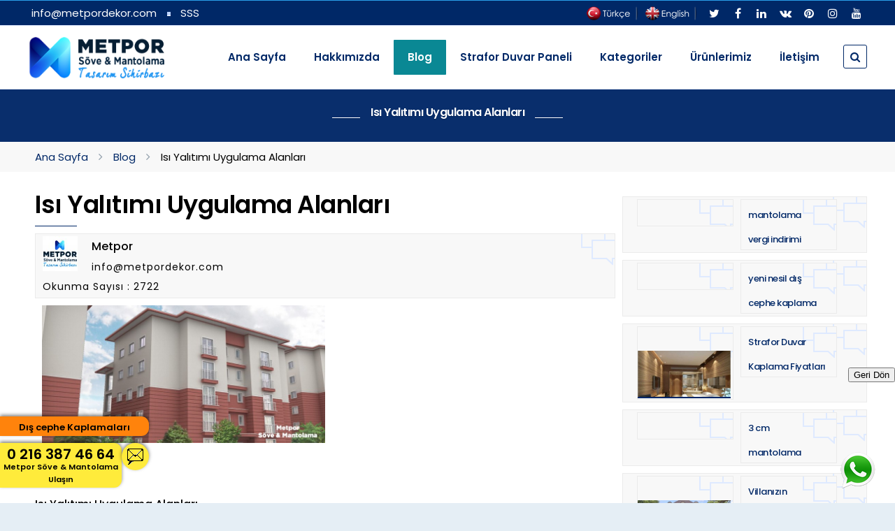

--- FILE ---
content_type: text/html; charset=utf-8
request_url: https://www.metpordekor.com/sove/6827-si-yalitimi-uygulama-alanlari.html
body_size: 59571
content:
<!DOCTYPE html>
<html 
      lang="tr"
      dir="ltr">
<head>
  <meta charset="utf-8">
  <meta http-equiv="X-UA-Compatible" content="IE=edge">
  <meta name="viewport" content="width=device-width, initial-scale=1">
  <meta name="google-site-verification" content="exYP6r1Mhq35FCwjom3lQ15uic-w5KWrW2TACfSuhyQ" />
  <meta name="msvalidate.01" content="2C16A64FDD9F174E83C29832EDF2C1AD" />
  <meta name="p:domain_verify" content="5de165d3fe6344cda9ac7ae83f587e64"/>



<title>Isı Yalıtımı Uygulama Alanları | Metpor</title>
<meta name="charset" content="utf-8">
<meta name="title" content="Isı Yalıtımı Uygulama Alanları | Metpor">
<meta name="description" content="Isı Yalıtımı Uygulama Alanları Trendleri ve Pratik Bilgileri Metpor'da! Isı Yalıtımı Uygulama Alanları Ürün Modelleri ve Ekonomik Fiyatları Metpor'da Keşfedin.">
<meta name="keywords" content="Isı Yalıtımı Uygulama Alanları">
<link rel="canonical" href="https://www.metpordekor.com/sove/6827-si-yalitimi-uygulama-alanlari.html">
<link rel="alternate" type="application/rss+xml" title="Metpor Dekor RSS" href="https://www.metpordekor.com/rss.xml">
<link rel="alternate" type="application/rss+xml" title="Metpor Dekor RSS Turbo" href="https://www.metpordekor.com/rssturbo.xml">
<link rel="alternate" type="application/rss+xml" title="Metpor Dekor RSS Dzen" href="https://www.metpordekor.com/rssdzen.xml">
<link rel="search" type="application/opensearchdescription+xml" title="Metpor Dekor" href="https://www.metpordekor.com/index.php?do=opensearch">
<link rel="preconnect" href="https://www.metpordekor.com/" fetchpriority="high">
<meta property="twitter:title" content="Isı Yalıtımı Uygulama Alanları | Metpor">
<meta property="twitter:url" content="https://www.metpordekor.com/sove/6827-si-yalitimi-uygulama-alanlari.html">
<meta property="twitter:card" content="summary_large_image">
<meta property="twitter:image" content="https://www.metpordekor.com/uploads/posts/2020-05/1589973632_metpor-sove-mantolama-logo.jpg">
<meta property="twitter:description" content="Isı Yalıtımı Uygulama Alanları Isı Yalıtımı Uygulama Alanları Mantolama nedir? diye soracak olursak, dış cephe kaplama malzemeleri kullanılarak ısı kayıplarını ortadan kaldıran, ısı yalıtımı sağlayıp dış cephe kaplama işlemlerinin tamamına &quot; mantolama &quot; diyebiliriz. Yalıtım stratejisi">
<meta property="og:type" content="article">
<meta property="og:site_name" content="Metpor Dekor">
<meta property="og:title" content="Isı Yalıtımı Uygulama Alanları | Metpor">
<meta property="og:url" content="https://www.metpordekor.com/sove/6827-si-yalitimi-uygulama-alanlari.html">
<meta property="og:image" content="https://www.metpordekor.com/uploads/posts/2020-05/1589973632_metpor-sove-mantolama-logo.jpg">
<meta property="og:description" content="Isı Yalıtımı Uygulama Alanları Isı Yalıtımı Uygulama Alanları Mantolama nedir? diye soracak olursak, dış cephe kaplama malzemeleri kullanılarak ısı kayıplarını ortadan kaldıran, ısı yalıtımı sağlayıp dış cephe kaplama işlemlerinin tamamına &quot; mantolama &quot; diyebiliriz. Yalıtım stratejisi">


 <link  href="/img/favicon.png" rel="shortcut icon" type="image/x-icon">
  <link href="/img/favicon.png" rel="icon" sizes="48x48">
    <link href="/img/favicon.png" rel="icon">
    <link href="/img/favicon.png" rel="icon">
  <link rel="stylesheet" href="/tema/css/default/theme.css?v=3">


</head>

<body id="tm-container">
  <div class="tm-container">
     <div class="webtegizle" style=" background: #002867; padding: 4px; text-align: right; ">  <a href="/"><img src="/tema/diller/tr.png" style=" margin-top: -8px; "></a>
          <a href="/en"><img src="/tema/diller/en.png" style=" margin-top: -8px; "></a></div>
    <div id="tm-toolbar" class="tm-toolbar uk-hidden-small">
      <div class="uk-container uk-container-center uk-clearfix">

     <div class="uk-float-left">
          <div>
            <ul class="uk-subnav uk-subnav-line">
             
              <li>info@metpordekor.com</li><li> <a  href="/blog/71544-sikca-sorulan-sorular.html" >SSS</a></li>
            </ul>
          </div>
           
          </div>
        <div class="uk-float-right"> 

          <div>
             <a href="/"><img src="/tema/diller/tr.png" style=" margin-top: -8px; "></a>
          <a href="/en"><img src="/tema/diller/en.png" style=" margin-top: -8px; "></a>
                     
         
            <a href="https://twitter.com/metpor_sove" target="_blank" class="uk-icon-button uk-icon-twitter" ></a>
          
            <a href="https://www.facebook.com/metpor.sove.mantolama.urunleri/" target="_blank" class="uk-icon-button uk-icon-facebook" ></a>
             <a href="https://www.linkedin.com/company/metpor-sove-mantolama-urunleri" target="_blank" class="uk-icon-button uk-icon-linkedin" ></a>
            <a href="https://vk.com/metpor.sove.mantolama" target="_blank" class="uk-icon-button uk-icon-vk" ></a>
          <a href="https://www.pinterest.com/metpor/" target="_blank" class="uk-icon-button uk-icon-pinterest" ></a>
           <a href="https://www.instagram.com/metpor.sove/" target="_blank" class="uk-icon-button uk-icon-instagram" ></a>
          
             <a href="https://www.youtube.com/user/impara555" target="_blank" class="uk-icon-button uk-icon-youtube" ></a>

          </div>
        </div>
      </div>
    </div>

    <!-- header -->
    <div class="tm-header tm-header-right" data-uk-sticky>
      <div class="uk-container uk-container-center">
        <div class="uk-flex uk-flex-middle uk-flex-space-between">

          <!-- logo -->
          <a class="tm-logo uk-hidden-small" href="/">
            <img src="/assets/images/logo.png" width="200" height="61" alt="MetporDekor.com">
          </a>

          <!-- small logo -->
          <a class="tm-logo-small uk-visible-small" href="/">
            <img src="/assets/images/logo.png" width="140" height="40" alt="MetporDekor.com">
          </a>

          <!-- main menu -->
          <div class="uk-flex uk-flex-right">
            <div class="uk-hidden-small">
              <nav class="tm-navbar uk-navbar tm-navbar-transparent">
                <div class="uk-container uk-container-center">
                  <ul class="uk-navbar-nav uk-hidden-small">

                    <!-- home menu  -->
                    <li class="uk-parent uk-active" data-uk-dropdown><a href="/">Ana Sayfa</a> </li>
                    <li class="uk-parent" data-uk-dropdown><a href="/hakkimizda.html">Hakkımızda</a></li>
                       
                     <li style=" background-color: #0a8894; border-radius: 1px; "><a href="/blog/"><strong style=" color: #fff; ">Blog</strong></a></li>
                     <li class="uk-parent" data-uk-dropdown="" aria-haspopup="true" aria-expanded="false"><a href="/strafor-duvar-paneli">Strafor Duvar Paneli</a>
                      <div class="uk-dropdown uk-dropdown-navbar uk-dropdown-width-1 uk-dropdown-bottom" aria-hidden="true" tabindex="" style="top: 70px; left: 0px;">
                        <div class="uk-grid uk-dropdown-grid">
                          <div class="uk-width-1-1">
                            <ul class="uk-nav uk-nav-navbar">
                            
                             <li><a href="/strafor-duvar-paneli/ahsap-desenli/">Ahşap Desenli</a></li>
                              <li><a href="/strafor-duvar-paneli/mermer-desenli/">Mermer Desenli</a></li>
                              <li><a href="/strafor-duvar-paneli/tas-desenli/">Taş Desenli</a></li>
                              <li><a href="/strafor-duvar-paneli/tugla-desenli/">Tuğla Desenli</a></li>
                              <li><a href="/strafor-duvar-paneli/brut-beton-gorunumlu/">Brüt Beton Görünümü</a></li>
                              <li><a href="/strafor-duvar-paneli/ozel-tasarim/">Özel Tasarım</a></li>
                              

                              

                            </ul>
                          </div>
                        </div>
                      </div>
                    </li>
                    <li class="uk-parent" data-uk-dropdown="" aria-haspopup="true" aria-expanded="false"><a href="">Kategoriler</a>
                      <div class="uk-dropdown uk-dropdown-navbar uk-dropdown-width-1 uk-dropdown-bottom" aria-hidden="true" tabindex="" style="top: 70px; left: 0px;">
                        <div class="uk-grid uk-dropdown-grid">
                          <div class="uk-width-1-1">
                            <ul class="uk-nav uk-nav-navbar">
                            
                             <li><a href="/blog/mantolama/">Mantolama</a></li>
                              <li><a href="/blog/mimarlik/">Mimarlık</a></li>
                              <li><a href="/blog/ic-mimarlik/">İç Mimarlık</a></li>
                              <li><a href="/blog/dekorasyon/">Dekorasyon</a></li>
                              <li><a href="/blog/insaat/">İnşaat</a></li>
                              <li><a href="/pratik-bilgiler/">Pratik Bilgiler</a></li>
                              <li><a href="/blog/strafor-duvar-kaplamalari/">Strafor Duvar Kaplamaları</a></li>
                              <li><a href="/blog/duvar-dekorasyonu/">Duvar Dekorasyonu</a></li>
                              <li><a href="/blog/tavan-dekorasyonu/">Tavan Dekorasyonu</a></li>
                              <li><a href="/teknik-bilgiler.html">Teknik Bilgi</a></li>

                              

                            </ul>
                          </div>
                        </div>
                      </div>
                    </li>
                      <li class="uk-parent" data-uk-dropdown><a href="#">Ürünlerimiz</a>
                      <div class="uk-dropdown uk-dropdown-navbar uk-dropdown-width-4">
                        <div class="uk-grid uk-dropdown-grid">

                          <!-- first dropdown column -->
                          <div class="uk-width-1-4">
                            <ul class="uk-nav uk-nav-navbar">

                              <li><a href="/urunler/soveler/">SÖVELER</a></li>
                                <li><a href="/urunler/denizlikler/">DENİZLİKLER</a></li>
                                <li><a href="/urunler/sove-taclari-ust-basliklar/">SÖVE TAÇLARI VE ÜST BAŞLIKLAR</a></li>
                                <li><a href="/urunler/kat-silmeleri/">KAT SİLMELERİ</a></li>
                               
                            </ul>
                          </div>

                          <!-- second dropdown column -->
                          <div class="uk-width-1-4">
                            <ul class="uk-nav uk-nav-navbar">
                              <li><a href="/urunler/desenli-kat-silmeleri/">DESENLİ KAT SİLMELERİ</a></li>
                                <li><a href="/urunler/desenli-sacak-profilleri/">DESENLİ SAÇAK PROFİLLERİ</a></li>
                                <li><a href="/urunler/sacak-profilleri/">SAÇAK PROFİLLERİ</a></li>
                                
                            </ul>
                          </div>

                          <!-- third dropdown column -->
                          <div class="uk-width-1-4">
                            <ul class="uk-nav uk-nav-navbar">
                              <li><a href="/urunler/sutunlar/">SÜTUNLAR</a></li>
                                <li><a href="/urunler/payandalar/">PAYANDALAR</a></li>
                                <li><a href="/urunler/kose-elemanlari/">KÖŞE ELEMANLARI</a></li>
                               
                            </ul>
                          </div>

                          <!-- fourth dropdown column -->
                          <div class="uk-width-1-4">
                            <ul class="uk-nav uk-nav-navbar">
                              <li><a href="/urunler/kilit-taslari/">KİLİT TAŞLARI</a></li>
                                <li><a href="/urunler/dis-cephe-kaplamalari/">DIŞ CEPHE KAPLAMALARI</a></li>
                                <li><a href="/urunler/fuga-profilleri/">FUGA PROFİLLERİ</a></li>
                            </ul>
                          </div>
                        </div>
                      </div>
                    </li>
                    <li><a href="/iletisim.html">İletişim</a></li>
          
            
                  </ul>
                </div>
              </nav> 
            </div>
  
            <!-- offcanvas nav icon -->
            <a href="#offcanvas" class="uk-navbar-toggle uk-visible-small" data-uk-offcanvas></a>
<div class="uk-navbar-content tm-navbar-more uk-visible-large uk-margin-left" data-uk-dropdown="{mode:'click'}" aria-haspopup="true" aria-expanded="false">
              <a class="uk-link-reset"></a>
              <div class="uk-dropdown uk-dropdown-flip uk-dropdown-bottom" aria-hidden="true" style="top: 20px; left: -221px;">
              

                <form id="q_search" class="uk-search" method="post">
          <div class="q_search">
            <input id="story"  class="uk-search-field" name="story" placeholder="Sitede ara..." type="search">
            <button class="btn q_search_btn" style="margin-top: 2px;width: 100%;" type="submit" title="Bul"><span class="title_hide">Bul</span></button>
           
          </div>
          <input type="hidden" name="do" value="search">
          <input type="hidden" name="subaction" value="search">
        </form>
              </div>
            </div>
          </div>

        </div>
      </div>
    </div>





 








                            



                            

                            <style type="text/css">img {
    max-width: 100%;
    height: auto;      
}
table {
    max-width: 100%; width: 100%!important;}
  tr{max-width:100%;}   
   td{max-width:100%;} 
}

</style>
<meta name="twitter:site" content="@Metpordekor" />
<meta property="og:image" content="https://www.metpordekor.com/uploads/posts/2020-05/1589980074_2.jpg" />
<meta property="og:title" content="Isı Yalıtımı Uygulama Alanları" />
 <meta property="og:description" content="Isı Yalıtımı Uygulama Alanları Mantolama nedir? diye soracak olursak, dış cephe kaplama malzemeleri kullanılarak ısı kayıplarını ortadan kaldıran, ısı" />  
<meta property="og:type" content="article" />
<meta property="og:site_name" content="Metpordekor.com" />

<meta property="twitter:title" content="Isı Yalıtımı Uygulama Alanları" />
  <meta property="twitter:description" content="Isı Yalıtımı Uygulama Alanları Mantolama nedir? diye soracak olursak, dış cephe kaplama malzemeleri kullanılarak ısı kayıplarını ortadan kaldıran, ısı " />  
<meta property="twitter:card" content="summary_large_image" />
<meta property="twitter:image:src" content="https://www.metpordekor.com/uploads/posts/2020-05/1589980074_2.jpg" />
<meta property="twitter:creator" content="@Metpordekor" />		

<!-- spotlight -->
<div id="tm-spotlight" class="tm-block-spotlight uk-block uk-block-default tm-block-fullwidth tm-grid-collapse" >
  <div class="uk-container uk-container-center">
    <section class="tm-spotlight uk-grid" data-uk-grid-match="{target:'> div > .uk-panel'}">
      <div class="uk-width-1-1">
        <div class="uk-panel uk-contrast tm-overlay-primary">
          <div class="tm-background-cover uk-cover-background uk-flex uk-flex-center uk-flex-middle" style="background-position: 50% 0px; data-uk-parallax="{bg: '-200'}">
            <div class="uk-position-relative uk-container tm-inner-container">
              <span class="uk-module-title-alt uk-margin-remove">
  <p><span style="font-size:12pt;"><strong>Isı Yalıtımı Uygulama Alanları</strong></span></p></span>
            </div>
          </div>
        </div>
      </div>
    </section>
  </div>
</div>

<!-- breadcrumbs -->
<div class="tm-breadcrumbs">
  <div class="uk-container uk-container-center">
    <div class="uk-hidden-small" style="margin-left: 10px;">
      <ul class="uk-breadcrumb">
        <li><a href="/">Ana Sayfa</a></li>
 <li><a href="/blog">Blog</a></li>
        <li class="uk-active"><span>Isı Yalıtımı Uygulama Alanları</span></li>
      </ul>
    </div>
  </div>
</div>

<!-- main content -->
<div id="tm-main" class="tm-block-main uk-block uk-block-default">
  <div class="uk-container uk-container-center">
    <div class="tm-middle uk-grid" data-uk-grid-match data-uk-grid-margin>
      <div class="tm-main uk-width-medium-7-10">
        <main id="tm-content" class="tm-content">
          <article class="uk-article tm-article">
            <div class="tm-article-wrapper">
              <h1 class="uk-article-title">Isı Yalıtımı Uygulama Alanları</h1>
              <div class="tm-article-content uk-margin-large-bottom uk-margin-top-remove">
                <div class="tm-article">

                  
                  <div class="uk-width-1-1 uk-grid-margin uk-row-first">
                    <ul class="uk-comment-list">
                      <li>
                        <article class="uk-comment">
                          <header class="uk-comment-header">
                                <img class="uk-comment-avatar" src="/uploads/posts/2020-05/1589973632_metpor-sove-mantolama-logo.jpg" width="50" height="50" alt="Metpor">
                            <h4 class="uk-comment-title"> Metpor </h4>
                            <p class="uk-comment-meta">info@metpordekor.com</p>
                            <p class="uk-comment-meta">Okunma Sayısı : 

2722</p>
                          </header>                                             
                        </article>
                      </li>
                    </ul>
                  </div>
                  <div class="tm-slideshow-sandal uk-border-rounded uk-slidenav-position" data-uk-slideshow="{autoplay:true, animation: 'fade', pauseOnHover: true, duration: 500, autoplayInterval: 10000, kenburns: false, slices: 25}">

<div class="uk-grid"> <div class="uk-width-medium-1-2">

          




    <img  height="500"    title="Isı Yalıtımı Uygulama Alanları" alt="Isı Yalıtımı Uygulama Alanları" src="/uploads/posts/2020-05/1589980074_2.jpg" > 


                      </div>
                <div class="uk-width-medium-1-2">
                      <p></p><br> </div>
                    <div class="uk-margin">
                      <ul class="uk-dotnav uk-flex-right uk-hidden-touch"></ul>
                    </div>
                    
               
                  </div>

             

                  <p><h2><span style="font-size:12pt;">Isı Yalıtımı Uygulama Alanları</span></h2>
<p><u><a href="https://www.metpordekor.com/blog/342-mantolama-nedir.html" title="Mantolama nedir?, Eps mantolama ne demektir?">Mantolama nedir?</a></u><span> diye soracak olursak, </span><a href="https://www.metpordekor.com/blog/392-dis-cephe-kaplama-malzemeleri.html" title="Dış cephe kaplama malzemeleri"><u>dış cephe kaplama malzemeleri</u></a><span> kullanılarak ısı kayıplarını ortadan kaldıran, </span><a href="https://www.metpordekor.com/blog/395-isi-yalitimi-nedir.html" title="Isı Yalıtımı Uygulama Alanları?, Binalarda ısı yalıtımı"><u>ısı yalıtımı</u></a><span> sağlayıp </span><u>dış cephe kaplama</u><span> işlemlerinin tamamına "</span><strong><i>mantolama</i></strong><span>" diyebiliriz.</span></p>
<p><a href="https://www.metpordekor.com/blog/358-yalitim-nedir-ve-cesitleri-nelerdir.html" title="Bina yalıtımı nedir?, Yalıtım çeşitleri">Yalıtım</a> stratejisi olarak <a href="https://www.metpordekor.com/blog/386-mantolama.html" title="Mantolama, Bina mantolama"><u><strong>mantolama</strong></u></a>, dış cephe için en popüler "<a href="https://www.metpordekor.com/blog/382-dis-cephe-kaplama.html" title="Dış cephe mantolama, Binalarda dış cephe kaplama"><u>dış cephe kaplama</u></a>" uygulamasıdır. Isı olarak tabir ettiğimiz enerji, bir yapının duvarlarından, pencerelerinden, çatısından ve tabanlarından yayılmaya başlar.</p>
<p><strong>Mantolama</strong>, boşa giden enerjiyle gayret için kullanılan bir usuldür. Bir binanın duvarlarının <a href="https://www.metpordekor.com/blog/581-izolasyon-nedir.html" title="İzolasyon nedir?, Binalarda İzolasyon"><u><strong>izolasyon</strong></u></a> perfomansını güçlendiren bir çözümü temsil eder. Ayrıca, bu teknik onları hava geçirmez hale getirir ve havalandırmayı optimize eder. Bir konutun izolasyon niteliğini belirlemek için öncelikle termal uzmanlık gerekliliktir. Performansı artırmak için hangi çözümlerin en uygun olduğunu öğrenmenizi sağlar.</p>
<p><span> </span><a href="https://www.metpordekor.com/strafor-kopuk-nedir-.html" title="Strafor köpük nedir?, Polistren strafor köpük nedir?"><u>Eps strafor</u></a><span> malzemenin rahatça kesilebilir ve gerek kalıp yöntemiyle gerekse cnc makinelerinde istenilen <a href="https://www.metpordekor.com/" title="Söve nedir?, Söve modelleri, Söve fiyatları"><strong>söve</strong></a> formlarda kesilebilir olması </span><u><a href="https://www.metpordekor.com/blog/391-dis-cephe-kaplama-modelleri.html" title="Dış cephe kaplama modelleri, Dış cephe kaplama görselleri">dış cephe kaplama modelleri</a></u><span> için esnek tasarımlar yapılması konusunda avantajlar sunar. </span></p>
<h3><span style="font-size:12pt;"><strong>Mantolama ve Söve Uygulamaları</strong></span></h3>
<p><span><strong>Mantolama</strong> ile ilgili söylememiz gereken bir başka konu da özellikle büyük şehirler başta İstanbul olmak üzere, bütün illerimizde uygulanmakta olan "<strong><i>dış cephe kaplama yöntemi</i></strong>" olduğudur. Binalarda mantolama stratejisi sadecece evlerin "<strong><i>dış cephe</i></strong>" bölümünde yapılan bir yöntem değildir. Tamamlayıcı unsur olarak, iç cephede de uygulanan yalıtım stratejileri arasında "<strong><a href="https://www.metpordekor.com/blog/413-ic-cephe-mantolama.html" title="İç cephe mantolama, İçten mantolama">iç cephe mantolama</a></strong>" sistemleri de vardır.</span></p>
<p><span>EPS strafor köpük, <u><a href="https://www.metpordekor.com/blog/346-mantolama-malzemeleri.html" title="En iyi mantolama malzemeleri, Mantolama malzemeleri">en iyi mantolama malzemeleri</a></u> olarak tanımlanabilir. Karbonlu siyah EPS bünyesindeki grafit ısı reflektörleri sayesinde "<strong><i>yalıtım</i></strong>" özelliği mükemmel tasarlanmış bir EPS (Expanded Polistren) <a href="https://www.metpordekor.com/blog/355-isi-yalitim-malzemeleri.html" title="Isı yalıtım malzemeleri, En iyi ısı yalıtım malzemeleri"><u><strong>ısı yalıtım malzemeleridir</strong></u></a>. </span></p>
<p><span>Mantolama paket sistemlerinde dikkat edilmesi gereken önemli bir detay, paket sistemi üreticisinin güvenilir <u><a href="https://www.metpordekor.com/blog/385-mantolama-firmalari.html" title="Mantolama firmaları, En iyi mantolama firmaları">mantolama firmaları</a></u> arasında olmasıdır. <a href="https://www.metpordekor.com/blog/549-fugali-mantolama-fiyatlari.html" title="Fugalı mantolama, Fugalı dış cephe kaplama fiyatları"><u>Fugalı mantolama</u></a> veya yalı baskı cephe kaplaması gibi mantolama sistemlerinde Metpor Dekor kendi üretimi olan hazır ısı yalıtım levhalarını kullanmaktadır.</span></p>
<h4><span style="font-size:12pt;"><strong>İç Cephe Dekorasyonunda Strafor Duvar Panelleri</strong></span></h4>
<p>İç duvar uygulamalarında kullanıldığında,<span> </span><a href="https://www.metpordekor.com/blog/5296-strafor-duvar-paneli.html" title="Strafor duvar paneli, Strafor duvar paneli">strafor duvar paneli</a><span> </span>şık bir "<u>ev dekorasyonu</u>" ve bununla birlikte yüksek oranda "<i>izolasyon</i>" sağlar.<span> </span><i>İç cephede daire mantolama amaçlı kullanılan </i><a href="https://www.metpordekor.com/strafor-duvar-paneli/" title="Strafor duvar kaplama panelleri"><u>strafor duvar kaplama panelleri</u></a><i> boya veya </i>ektra farklı bir uygulama yöntemi<i> gerektirmez.</i></p>
<p>Köpük levha aynı kalınlıktaki başka malzemeler ile kıyaslandığında iki katından fazla <i>mantolama</i><span> </span>ve kusursuz termal direnç sağlar. Çeşitli uygulamalarda kullanılmak için basitçe ihtiyaç duyulan ebatlara kesilebilirler.</p>
<p><br></p></p><br>
<hr>
<li><a href="https://www.metpordekor.com/blog/342-mantolama-nedir.html" title="Mantolama: 2026 Yılında Dış Cephe Isı Yalıtımı ile Enerji Tasarrufu">Mantolama: 2026 Yılında Dış Cephe Isı Yalıtımı ile Enerji Tasarrufu</a></li><li><a href="https://www.metpordekor.com/blog/1154-polistren.html" title="Polistiren Nedir: Hafif ve Yalıtımlı Malzemenin Kullanım Alanları ve Özellikleri">Polistiren Nedir: Hafif ve Yalıtımlı Malzemenin Kullanım Alanları ve Özellikleri</a></li><li><a href="https://www.metpordekor.com/blog/548-isi-yalitim-uygulamasi-onerileri.html" title="Dış Cephe Isı Yalıtımı: Konforlu ve Ekonomik Yaşam Alanları Oluşturmak İçin Yapılması Gerekenler">Dış Cephe Isı Yalıtımı: Konforlu ve Ekonomik Yaşam Alanları Oluşturmak İçin Yapılması Gerekenler</a></li><li><a href="https://www.metpordekor.com/blog/355-isi-yalitim-malzemeleri.html" title="Isı Yalıtım Malzemeleri 2026: Evler İçin En Verimli Çözümler">Isı Yalıtım Malzemeleri 2026: Evler İçin En Verimli Çözümler</a></li><li><a href="https://www.metpordekor.com/blog/521-bina-isi-yalitimi-yonetmeligi.html" title="Binalarda Isı Yalıtımı Yönetmeliği: Enerji Tasarrufu ve Çevre Duyarlılığı">Binalarda Isı Yalıtımı Yönetmeliği: Enerji Tasarrufu ve Çevre Duyarlılığı</a></li>

<hr>




                  <p><span><ins>Hızlı Erişim Linkleri</ins></span></p><br>
 <p><span><a href="https://www.metpordekor.com/blog/5343-strafor-ic-cephe-duvar-kaplama-fiyatlari.html" alt="Strafor İç Cephe Duvar Kaplama Fiyatları" title="Strafor İç Cephe Duvar Kaplama Fiyatları " style="text-decoration: underline;font-size: 12px; padding:5px;";>Strafor İç Cephe Duvar Kaplama Fiyatları </a>  |  <a href="https://www.metpordekor.com/blog/5313-strafor-duvar-kaplama-panel-fiyatlari.html" alt="Strafor Duvar Kaplama Paneli Uygulamaları Fiyatları" title="Strafor Duvar Kaplama Paneli Uygulamaları Fiyatları " style="text-decoration: underline;font-size: 12px; padding:5px;";>Strafor Duvar Kaplama Paneli Uygulamaları Fiyatları </a>  |  <a href="https://www.metpordekor.com/blog/292-sove-modelleri.html" alt="Söve Modelleri: 2026&#039;da Mimari Estetiğin Yeni Yüzü" title="Söve Modelleri Rehberi" style="text-decoration: underline;font-size: 12px; padding:5px;";>Söve Modelleri: 2026&#039;da Mimari Estetiğin Yeni Yüzü </a>  |  <a href="https://www.metpordekor.com/blog/370-sove-fiyatlari.html" alt="Söve Fiyatları 2026: Estetik ve Kaliteye Ulaşılabilir Çözümler" title="En Ucuz Fiyatlı Söve Seçenekleri" style="text-decoration: underline;font-size: 12px; padding:5px;";>Söve Fiyatları 2026: Estetik ve Kaliteye Ulaşılabilir Çözümler </a>  |  <a href="https://www.metpordekor.com/blog/342-mantolama-nedir.html" alt="Mantolama: 2026 Yılında Dış Cephe Isı Yalıtımı ile Enerji Tasarrufu" title="Mantolama nedir? nasıl yapılır?" style="text-decoration: underline;font-size: 12px; padding:5px;";>Mantolama: 2026 Yılında Dış Cephe Isı Yalıtımı ile Enerji Tasarrufu </a>  |  <a href="https://www.metpordekor.com/blog/386-mantolama.html" alt="Mantolama Rehberi: 2026 EPS Strafor Fiyatları, Avantajlar ve Profesyonel Uygulama" title="Mantolama: Isı Yalıtımı ve Enerji Verimliliğinin Anahtarı" style="text-decoration: underline;font-size: 12px; padding:5px;";>Mantolama Rehberi: 2026 EPS Strafor Fiyatları, Avantajlar ve Profesyonel Uygulama </a>  |  <a href="https://www.metpordekor.com/blog/412-mantolama-fiyatlari-2019.html" alt="Mantolama Fiyatları 2026: Enerji Tasarrufu ve Estetik Çözümler" title="Mantolama Fiyatları 2026 Rehberi: En Uygun Seçenekler Neler?" style="text-decoration: underline;font-size: 12px; padding:5px;";>Mantolama Fiyatları 2026: Enerji Tasarrufu ve Estetik Çözümler </a>  |  <a href="https://www.metpordekor.com/blog/344-mantolama-cesitleri.html" alt="Mantolama Çeşitleri 2026: Evinize En Uygun Yalıtım Hangisi?" title="Mantolama Çeşitleri: Konforlu ve Güvenli Bir Yaşam" style="text-decoration: underline;font-size: 12px; padding:5px;";>Mantolama Çeşitleri 2026: Evinize En Uygun Yalıtım Hangisi? </a>  |  <a href="https://www.metpordekor.com/blog/335-kat-silmesi-nedir.html" alt="Kat Silmesi: Yapılarınıza Zarafet ve Koruma" title="Neden Metpor Dekor Kat Silmesi?" style="text-decoration: underline;font-size: 12px; padding:5px;";>Kat Silmesi: Yapılarınıza Zarafet ve Koruma </a>  |  <a href="https://www.metpordekor.com/blog/355-isi-yalitim-malzemeleri.html" alt="Isı Yalıtım Malzemeleri 2026: Evler İçin En Verimli Çözümler" title="En İyi Isı Yalıtım Malzemeleri" style="text-decoration: underline;font-size: 12px; padding:5px;";>Isı Yalıtım Malzemeleri 2026: Evler İçin En Verimli Çözümler </a>  |  <a href="https://www.metpordekor.com/blog/5354-ic-cephe-duvar-kaplama-ic-cephe-kaplama-panelleri.html" alt="İç Cephe Duvar Kaplama, İç Cephe Kaplama Panelleri" title="İç Cephe Duvar Kaplama, İç Cephe Kaplama Panelleri " style="text-decoration: underline;font-size: 12px; padding:5px;";>İç Cephe Duvar Kaplama, İç Cephe Kaplama Panelleri </a>  |  <a href="https://www.metpordekor.com/blog/5308-duvar-taslari-modelleri.html" alt="Duvar Taşı Dekorasyon Modelleri" title="Duvar Taşı Dekorasyon Modelleri " style="text-decoration: underline;font-size: 12px; padding:5px;";>Duvar Taşı Dekorasyon Modelleri </a>  |  <a href="https://www.metpordekor.com/blog/5309-duvar-paneli-nedir.html" alt="Duvar Paneli Nedir?" title="Duvar Paneli Nedir? " style="text-decoration: underline;font-size: 12px; padding:5px;";>Duvar Paneli Nedir? </a>  |  <a href="https://www.metpordekor.com/blog/382-dis-cephe-kaplama.html" alt="Dış Cephe Kaplama Rehberi 2026: EPS Strafor Fiyatları, Trendler ve Uygulama İpuçları" title="Metpor'da 3'ü 1 Arada! Isı Yalıtımı, Estetik ve Dayanıklılık" style="text-decoration: underline;font-size: 12px; padding:5px;";>Dış Cephe Kaplama Rehberi 2026: EPS Strafor Fiyatları, Trendler ve Uygulama İpuçları </a>  |  <a href="https://www.metpordekor.com/blog/420-dis-cephe-kaplama-fiyatlari.html" alt="Dış Cephe Kaplama Fiyatları: Türkiye&#039;nin En İyi Detay Çözümleri" title="Dış Cephe Kaplama Fiyatları" style="text-decoration: underline;font-size: 12px; padding:5px;";>Dış Cephe Kaplama Fiyatları: Türkiye&#039;nin En İyi Detay Çözümleri </a>  |  <a href="https://www.metpordekor.com/blog/5353-ahsap-desenli-duvar-kaplamasi.html" alt="Ahşap Desenli Duvar Kaplaması ile Yaratıcı Mekan Tasarımları 2026" title="Dekoratif Duvar Kaplamalarında Ahşap Desenin Etkisi" style="text-decoration: underline;font-size: 12px; padding:5px;";>Ahşap Desenli Duvar Kaplaması ile Yaratıcı Mekan Tasarımları 2026 </a>  |   </span></p>


                   <br>
<style type="text/css">
.kolon {float: left; border: 1px solid #343f55; padding: 10px; margin: 10px; width: 45%; text-align: center;min-height: 220px;}
.kolon img {max-height: 190px;min-width: 377px;}
@media (max-width:500px) { 
.kolon {
      width: 90%;    
}

.kolon img {max-height: 190px; min-width: auto;}
 }

</style>





                </div>
              </div>
            </div>
          </article>
          <div class="next-prev-news">
<style>
.next-prev-news { }
.prev-news { float: left; width: 47%; border: 0px solid #ccc; border-radius: 4px; padding: 5px; }

.next-news { float: right; width: 47%; border: 0px solid #ccc; border-radius: 4px; padding: 5px; }

</style>



  <div class="prev-news">
    <a href="{prev-link}"><h5 style="color: red;   margin-bottom: 5px;   font-size: 14px; "><span style=" color: #008df5; ">Önceki Makale</span><br> Isı Yalıtımı 6. Sınıf Performans</h5></a>
    
   
   
  </div>



  <div class="next-news">
    <a href="{next-link}"><h5 style="text-align: right; color: red;   margin-bottom: 5px;   font-size: 14px; "><span style=" color: #008df5; ">Sonraki Makale</span> <br>Isı Yalıtımı Önemi Kısaca </h5></a>
   
  
   
  </div>
 <div style="clear: both;"></div>
</div>




<hr style=" border-color: rgb(29, 46, 70); ">


 <div class="prev-news">
 <a href="https://www.metpordekor.com/blog/2266-ic-duvar-mantolama.html"><h5 style=" color: red; font-size: 13px; margin-bottom: 5px;" alt="iç duvar mantolama" title="iç duvar mantolama" >+ iç duvar mantolama</h5></a><a href="https://www.metpordekor.com/blog/3500-dis-cephe-mantolama-panelleri.html"><h5 style=" color: red; font-size: 13px; margin-bottom: 5px;" alt="Dış Cephe Mantolama Panelleri: Evinizin Muhteşem Dönüşümü" title="Dış Cephe Mantolama Panelleri: Evinizin Muhteşem Dönüşümü" >+ Dış Cephe Mantolama Panelleri: Evinizin Muhteşem Dönüşümü</h5></a><a href="https://www.metpordekor.com/blog/1172-siding-dis-cephe-kaplama-fiyatlari.html"><h5 style=" color: red; font-size: 13px; margin-bottom: 5px;" alt="Siding Dış Cephe Kaplama m2 Birim Fiyatları 2026" title="Siding Dış Cephe Kaplama m2 Birim Fiyatları 2026" >+ Siding Dış Cephe Kaplama m2 Birim Fiyatları 2026</h5></a><a href="https://www.metpordekor.com/blog/2099-dis-cephe-yalitim-cesitleri.html"><h5 style=" color: red; font-size: 13px; margin-bottom: 5px;" alt="dış cephe yalıtım çeşitleri" title="dış cephe yalıtım çeşitleri" >+ dış cephe yalıtım çeşitleri</h5></a><a href="https://www.metpordekor.com/blog/2425-villa-mantolama-modelleri.html"><h5 style=" color: red; font-size: 13px; margin-bottom: 5px;" alt="Villa Mantolama Modelleri, Villa Dış Cephe Süslemeleri" title="Villa Mantolama Modelleri, Villa Dış Cephe Süslemeleri" >+ Villa Mantolama Modelleri, Villa Dış Cephe Süslemeleri</h5></a> 
     
   
  </div>



   <div class="next-news">
<a href="https://www.metpordekor.com/blog/2525-mantolama-eps-fiyatlari.html"><h5 style=" color: red; font-size: 13px; margin-bottom: 5px;" alt="mantolama eps fiyatları" title="mantolama eps fiyatları" >+ mantolama eps fiyatları</h5></a><a href="https://www.metpordekor.com/blog/3595-isi-yalitim-levhasi-teknik-ozellikleri.html"><h5 style=" color: red; font-size: 13px; margin-bottom: 5px;" alt="ısı yalıtım levhası teknik özellikleri" title="ısı yalıtım levhası teknik özellikleri" >+ ısı yalıtım levhası teknik özellikleri</h5></a><a href="https://www.metpordekor.com/blog/3609-isi-yalitim-levhasi-strafor.html"><h5 style=" color: red; font-size: 13px; margin-bottom: 5px;" alt="ısı yalıtım levhası strafor" title="ısı yalıtım levhası strafor" >+ ısı yalıtım levhası strafor</h5></a><a href="https://www.metpordekor.com/blog/2639-mantolama-pozu.html"><h5 style=" color: red; font-size: 13px; margin-bottom: 5px;" alt="mantolama pozu" title="mantolama pozu" >+ mantolama pozu</h5></a><a href="https://www.metpordekor.com/blog/530-fuga-uygulamasi-nasil-yapilir.html"><h5 style=" color: red; font-size: 13px; margin-bottom: 5px;" alt="Mantolamada Fuga Profili Uygulaması Nasıl Yapılır? | Adım Adım Kılavuz" title="Mantolamada Fuga Profili Uygulaması Nasıl Yapılır? | Adım Adım Kılavuz" >+ Mantolamada Fuga Profili Uygulaması Nasıl Yapılır? | Adım</h5></a> 
   
  
   
  </div>

    

        </main>
      </div>

      <aside class="tm-sidebar-b uk-width-medium-3-10">

         
       

 <div>


                    <div class="uk-width-1-1 uk-grid-margin uk-row-first">

                                    <ul class="uk-comment-list">

                                        <li>

                                            <article class="uk-comment uk-comment-header">
                                            <div class="uk-grid"> 
                                            <div class="uk-width-medium-1-2"> <header class="uk-comment-header" style=" padding-left: 0px; "> 

 

                                             

                                                 </header>   </div> 
                                            <div class="uk-width-medium-1-2"> 
                                                <header class="uk-comment-header"><h3 class="uk-panel-title"><a href="https://www.metpordekor.com/blog/2712-mantolama-vergi-indirimi.html" title="mantolama vergi indirimi" alt="mantolama vergi indirimi" style="font-size: 13px;" >mantolama vergi indirimi</a></h3>

                                                     

                                                 

                                           

                                                </header>      </div>
                                            </div>

                                       

                                            </article>

                                        </li>

                                    

                                    </ul>

                                </div>

             
 </div> <div>


                    <div class="uk-width-1-1 uk-grid-margin uk-row-first">

                                    <ul class="uk-comment-list">

                                        <li>

                                            <article class="uk-comment uk-comment-header">
                                            <div class="uk-grid"> 
                                            <div class="uk-width-medium-1-2"> <header class="uk-comment-header" style=" padding-left: 0px; "> 

 

                                             

                                                 </header>   </div> 
                                            <div class="uk-width-medium-1-2"> 
                                                <header class="uk-comment-header"><h3 class="uk-panel-title"><a href="https://www.metpordekor.com/blog/1429-yeni-nesil-dis-cephe-kaplama.html" title="yeni nesil dış cephe kaplama" alt="yeni nesil dış cephe kaplama" style="font-size: 13px;" >yeni nesil dış cephe kaplama</a></h3>

                                                     

                                                 

                                           

                                                </header>      </div>
                                            </div>

                                       

                                            </article>

                                        </li>

                                    

                                    </ul>

                                </div>

             
 </div> <div>


                    <div class="uk-width-1-1 uk-grid-margin uk-row-first">

                                    <ul class="uk-comment-list">

                                        <li>

                                            <article class="uk-comment uk-comment-header">
                                            <div class="uk-grid"> 
                                            <div class="uk-width-medium-1-2"> <header class="uk-comment-header" style=" padding-left: 0px; "> 

 

                                             

                                                <a href="https://www.metpordekor.com/blog/5326-strafor-duvar-kaplama-fiyatlari.html"> 

                                            <img alt="Asset finance" class="uk-border-rounded tm-border-bottom" height="183" src="/uploads/posts/2019-04/thumbs/1555424351_strafor-duvar-kaplama-fiyatlari.jpg" title="Strafor Duvar Kaplama Fiyatları" alt="Strafor Duvar Kaplama Fiyatları" width="375" style="border-radius: 0px;"></a> </header>   </div> 
                                            <div class="uk-width-medium-1-2"> 
                                                <header class="uk-comment-header"><h3 class="uk-panel-title"><a href="https://www.metpordekor.com/blog/5326-strafor-duvar-kaplama-fiyatlari.html" title="Strafor Duvar Kaplama Fiyatları" alt="Strafor Duvar Kaplama Fiyatları" style="font-size: 13px;" >Strafor Duvar Kaplama Fiyatları</a></h3>

                                                     

                                                 

                                           

                                                </header>      </div>
                                            </div>

                                       

                                            </article>

                                        </li>

                                    

                                    </ul>

                                </div>

             
 </div> <div>


                    <div class="uk-width-1-1 uk-grid-margin uk-row-first">

                                    <ul class="uk-comment-list">

                                        <li>

                                            <article class="uk-comment uk-comment-header">
                                            <div class="uk-grid"> 
                                            <div class="uk-width-medium-1-2"> <header class="uk-comment-header" style=" padding-left: 0px; "> 

 

                                             

                                                 </header>   </div> 
                                            <div class="uk-width-medium-1-2"> 
                                                <header class="uk-comment-header"><h3 class="uk-panel-title"><a href="https://www.metpordekor.com/blog/2764-3-cm-mantolama.html" title="3 cm mantolama" alt="3 cm mantolama" style="font-size: 13px;" >3 cm mantolama</a></h3>

                                                     

                                                 

                                           

                                                </header>      </div>
                                            </div>

                                       

                                            </article>

                                        </li>

                                    

                                    </ul>

                                </div>

             
 </div> <div>


                    <div class="uk-width-1-1 uk-grid-margin uk-row-first">

                                    <ul class="uk-comment-list">

                                        <li>

                                            <article class="uk-comment uk-comment-header">
                                            <div class="uk-grid"> 
                                            <div class="uk-width-medium-1-2"> <header class="uk-comment-header" style=" padding-left: 0px; "> 

 

                                             

                                                <a href="https://www.metpordekor.com/blog/5287-villa-dis-cephe-kaplamasi.html"> 

                                            <img alt="Asset finance" class="uk-border-rounded tm-border-bottom" height="183" src="/uploads/posts/2019-01/thumbs/1548861021_villa-dis-cephe-kaplamasi.jpg" title="Villanızın İmzası: Estetik ve Dayanıklı Dış Cephe Kaplamaları" alt="Villanızın İmzası: Estetik ve Dayanıklı Dış Cephe Kaplamaları" width="375" style="border-radius: 0px;"></a> </header>   </div> 
                                            <div class="uk-width-medium-1-2"> 
                                                <header class="uk-comment-header"><h3 class="uk-panel-title"><a href="https://www.metpordekor.com/blog/5287-villa-dis-cephe-kaplamasi.html" title="Villanızın İmzası: Estetik ve Dayanıklı Dış Cephe Kaplamaları" alt="Villanızın İmzası: Estetik ve Dayanıklı Dış Cephe Kaplamaları" style="font-size: 13px;" >Villanızın İmzası: Estetik ve Dayanıklı Dış Cephe Kaplamaları</a></h3>

                                                     

                                                 

                                           

                                                </header>      </div>
                                            </div>

                                       

                                            </article>

                                        </li>

                                    

                                    </ul>

                                </div>

             
 </div> 
          
 </aside>   



         
       


       
    </div>
      <hr>
                     

                      


                      
</div>



<div class="tm-breadcrumbs">
  <div class="uk-container uk-container-center">
    <div class="uk-hidden-small">
      <ul class="uk-breadcrumb">
        
        
        
        
        
        
        
        
      </ul>
    </div>
  </div>
</div>


<div id="dle-ajax-comments"></div>
<form  method="post" name="dle-comments-form" id="dle-comments-form" >
		<input type="hidden" name="subaction" value="addcomment">
		<input type="hidden" name="post_id" id="post_id" value="6827"><input type="hidden" name="user_hash" value="7c47056048262c8e9c4844c6bdb220a2c9de7b41"></form> 



                              




                             

                            



<div class="tm-block-bottom-d uk-block uk-block-secondary tm-overlay-6" id="tm-bottom-d">
      <div class="uk-container uk-container-center">
        <section class="tm-bottom-d uk-grid" data-uk-grid-margin="" data-uk-grid-match="{target:'> div > .uk-panel'}">          
          <!-- block -->
          <div class="uk-width-1-1 uk-width-medium-1-5 uk-row-first">
            <div class="uk-panel" style="min-height: 344px;">
              <img alt="logo" height="40" src="/assets/images/logo_alt2.png" width="200">
              <p> <p class="metpor-footer-text-ultracompact"><strong>Metpor Dekor</strong>, 20 yılı aşkın sektör deneyimiyle, dış cephe kaplama, mantolama ve söve ürünleri üretimi ve uygulamasında Türkiye'nin öncüsüdür. Binanıza estetik, üstün ısı yalıtımı ve dayanıklılık katan çözümler sunuyoruz. İstanbul, Ankara, İzmir başta olmak üzere tüm Türkiye'deki projeleriniz için bize ulaşın, ücretsiz keşif fırsatını kaçırmayın!</p></p>
            </div>
          </div>
          
          <!-- block -->
          <div class="uk-width-1-1 uk-width-medium-1-5">
            <div class="uk-panel" style="min-height: 344px;">
             
              <ul class="uk-list list-icons">
                <li><i class="uk-icon-angle-right"></i><a href="/" style="color: #ffffff!important;" title="Metpor Söve & Mantolama" alt="Metpor Mantolama & Söve">Ana Sayfa</a></li>
                <li><i class="uk-icon-angle-right"></i><a href="/hakkimizda.html" style="color: #ffffff!important;" title="Metpor Söve & Mantolama" alt="Metpor Mantolama & Söve">Hakkımızda</a></li>
                <li><i class="uk-icon-angle-right"></i><a href="/blog/" style="color: #ffffff!important;" title="Metpor Mantolama ve Dış Cephe Kaplama" alt="Metpor Strafor Duvar Paneli">Blog</a></li>
                <li><i class="uk-icon-angle-right"></i><a href="/urunler/" style="color: #ffffff!important;" title="Söve ve Mantolama Ürünleri" alt="Ev Dekorasyonu ve Duvar Dekorasyonu">Ürünlerimiz</a></li>
                <li><i class="uk-icon-angle-right"></i><a href="/teknik-bilgiler.html" style="color: #ffffff!important;" title="Söve nedir?, ısı yalıtımı Nedir?" alt="Strafor Nedir?, Mantolama Nedir?">Teknik Bilgi</a></li>
                <li><i class="uk-icon-angle-right"></i><a href="/iletisim.html" style="color: #ffffff!important;" title="Trendwall Duvar Panelleri" alt="Metpor Söve ve Mantolama Ürünleri">İletişim</a></li>
              </ul>
            </div>
          </div>
          
          
          <!-- block -->
          <div class="uk-width-1-1 uk-width-medium-1-5">
            <div class="uk-panel" style="min-height: 344px;">
             
              <ul class="uk-list list-icons">
            <li><i class="uk-icon-angle-right"></i><a href="http://www.metpordekor.com/gizlilik-sozlesmesi.html" alt="Gizlilik Sözleşmesi" title="Metpordekor.com Gizlilik Sözleşmesi" target="_blank" style=" color: #ffffff!important; margin-right: 10px; font-size: 14px; ">Gizlilik Sözleşmesi</a></li>

 <li><i class="uk-icon-angle-right"></i><a href="http://www.metpordekor.com/kullanim-sartlari.html" alt="Metpordekor.com Kullanım Şartları" title="Metpordekor.com Web Sitesi Gizlilik Politikası" target="_blank" style=" color: #ffffff!important; margin-right: 10px; font-size: 14px; ">Kullanım Şartları</a></li>

 <li><i class="uk-icon-angle-right"></i><a href="http://www.metpordekor.com/en/" alt="Information about Eps Polystyrene Exterior Wall Cladding and Insulation Materials" title="Information about Metpor Jamb, Exterior Wall Cladding, Insulation" target="_blank" style=" color: #ffffff!important; margin-right: 10px; font-size: 14px; ">Metpor Global</a></li>

 <li><i class="uk-icon-angle-right"></i><a href="http://www.metpordekor.com/en/exterior-cladding/" alt="The Best Thermal Insulation, Insulation and Exterior Cladding Panels" title="Eps Polystyrene Thermal Insulation, Insulation and Exterior Wall Cladding Panels" target="_blank" style=" color: #ffffff!important; margin-right: 10px; font-size: 14px; ">Exterior Cladding Panels</a></li>

 <li><i class="uk-icon-angle-right"></i><a href="http://www.metpordekor.com/blog/71544-sikca-sorulan-sorular.html" alt="Mantolama, Söve ve Dış Cephe Kaplama Hakkında Hızlı Bilgiler İçerir." title="Mantolama, Söve ve Dış Cephe Kaplama Hakkında Sık Sorulan Sorulara Cevaplar İçerir." target="_blank" style=" color: #ffffff!important; margin-right: 10px; font-size: 14px; ">Sık Sorulan Sorular</a></li>

 <li><i class="uk-icon-angle-right"></i><a href="http://www.metpordekor.com/urunler/dis-cephe-kaplamalari/" alt="Dış Cephe Kaplama Sistemleri" title="Estetik ve Kaliteli Dış Cephe Kaplamaları" target="_blank" style=" color: #ffffff!important; margin-right: 10px; font-size: 14px; ">Dış Cephe Kaplama</a></li>

 <li><i class="uk-icon-angle-right"></i><a href="http://www.metpordekor.com/blog/386-mantolama.html" alt="Mantolama Nedir? Avantajları Nelerdir?" title="Mantolama Nedir? Neden Önemlidir?" target="_blank" style=" color: #ffffff!important; margin-right: 10px; font-size: 14px; ">Mantolama</a></li>





               
              </ul>
            </div>
          </div>
          
                 <!-- block -->
          <div class="uk-width-1-1 uk-width-medium-1-5">
            <div class="uk-panel" style="min-height: 344px;">
             
              <ul class="uk-list list-icons">
            <li><i class="uk-icon-angle-right"></i><a href="http://www.metpordekor.com/blog/292-sove-modelleri.html" alt="Estetik ve Şık Söve Modelleri - Özel Fiyatlarla" title="Söve Modelleri: Yenilikçi Tasarımlar &amp; Farklı Seçenekler" target="_blank" style=" color: #ffffff!important; margin-right: 10px; font-size: 14px; ">Söve Modelleri</a></li>

 <li><i class="uk-icon-angle-right"></i><a href="http://www.metpordekor.com/blog/395-isi-yalitimi-nedir.html" alt="Isı Yalıtımı Hakkında Bilmeniz Gerekenler" title="Isı Yalıtımı Nedir? Nasıl Yapılır?" target="_blank" style=" color: #ffffff!important; margin-right: 10px; font-size: 14px; ">Isı Yalıtımı</a></li>

















               
         </ul>
            </div>
          </div>
          <!-- block -->
          <div class="uk-width-1-1 uk-width-medium-1-5">
            <div class="uk-panel" style="min-height: 344px;">
           
               <p>info@metpordekor.com<br>
Telefon: + 90 216 387 46 64<br>
FAX: + 90 216 517 84 33 <br>
GSM: + 90 532 697 15 47<br>
Petrol İş Mahallesi, Kurtuluş Sokak No: 3/B 34862 Kartal/İstanbul</p>
            </div>
          </div>
        </section>
      </div>
    </div>


    <!-- bottom-e -->
    <div class="tm-block-bottom-e uk-block uk-block-secondary" id="tm-bottom-e">
      <div class="uk-container uk-container-center">
        <section class="tm-bottom-e uk-grid" data-uk-grid-margin="" data-uk-grid-match="{target:'> div > .uk-panel'}">
          <div class="uk-width-1-1 uk-width-medium-2-3">
            <div class="uk-panel">
              <p>2005 - 2025 MT Web Team | Metpor <strong>Söve</strong> & <strong>Mantolama</strong> Ürünleri - Metpordekor.com</p>
            </div>
          </div>
          <div class="uk-width-1-1 uk-width-medium-1-3">
            <div class="uk-panel" style="float: right;">
             <a href="/gizlilik-sozlesmesi.html" style="color:#ffffff!important;">Gizlilik Sözleşmesi</a> | <a href="/kullanim-sartlari.html" style="color:#ffffff!important;">Kullanım Şartları</a>
            </div>
          </div>
        </section>
      </div>
    </div>

    <div id="offcanvas" class="uk-offcanvas">
      <div class="uk-offcanvas-bar uk-offcanvas-bar-flip">
        <ul class="uk-nav uk-nav-parent-icon uk-nav-offcanvas" data-uk-nav>
                  <li ><a href="/">Ana Sayfa</a> </li>
                    <li ><a href="/hakkimizda.html">Hakkımızda</a></li>
                       
                     <li><a href="/blog/"><strong>Blog</strong></a></li>
                    <li><a href="/teknik-bilgiler.html">Teknik Bilgi</a></li>
                    <li><a href="/blog/">Mantolama Tüneli</a></li>
                    <li class="uk-parent"><a href="/strafor-duvar-paneli/">Strafor Duvar Paneli</a>
            <ul class="uk-nav-sub">               

             <li><a href="/strafor-duvar-paneli/ahsap-desenli/">Ahşap Desenli</a></li>
                              <li><a href="/strafor-duvar-paneli/mermer-desenli/">Mermer Desenli</a></li>
                              <li><a href="/strafor-duvar-paneli/tas-desenli/">Taş Desenli</a></li>
                              <li><a href="/strafor-duvar-paneli/tugla-desenli/">Tuğla Desenli</a></li>
                              <li><a href="/strafor-duvar-paneli/brut-beton-gorunumlu/">Brüt Beton Görünümü</a></li>
                              <li><a href="/strafor-duvar-paneli/ozel-tasarim/">Özel Tasarım</a></li>
                              
            </ul>

                      <li class="uk-parent"><a href="#">Ürünlerimiz</a>
            <ul class="uk-nav-sub">
               <li><a href="/soveler/">SÖVELER</a></li>
               <li><a href="/dis-cephe-kaplamalari/">DIŞ CEPHE KAPLAMALARI</a></li>

               <li><a href="/strafor-duvar-paneli/">STRAFOR DUVAR PANELLERİ</a></li>
                                <li><a href="/denizlikler/">DENİZLİKLER</a></li>
                                <li><a href="/sove-taclari-ust-basliklar/">SÖVE TAÇLARI VE ÜST BAŞLIKLAR</a></li>
                                <li><a href="/kat-silmeleri/">KAT SİLMELERİ</a></li>
                                <li><a href="/desenli-kat-silmeleri/">DESENLİ KAT SİLMELERİ</a></li>
                                <li><a href="/desenli-sacak-profilleri/">DESENLİ SAÇAK PROFİLLERİ</a></li>
                                <li><a href="/sacak-profilleri/">SAÇAK PROFİLLERİ</a></li>
                                <li><a href="/sutunlar/">SÜTUNLAR</a></li>
                                <li><a href="/payandalar/">PAYANDALAR</a></li>
                                <li><a href="/kose-elemanlari/">KÖŞE ELEMANLARI</a></li>
                                <li><a href="/kilit-taslari/">KİLİT TAŞLARI</a></li>
                                
                                <li><a href="/fuga-profilleri/">FUGA PROFİLLERİ</a></li>
            </ul>
          </li>
                    <li><a href="/iletisim.html">İletişim</a></li>
          
        </ul>
      </div>
    </div>

  </div>

  <!-- jquery -->
  <script src="/tema/js/jquery/jquery.min.js" type="text/javascript"></script>

  <!-- uikit -->
  <script src="/tema/vendor/uikit/js/uikit.min.js" type="text/javascript"></script>

 <script src="/tema/vendor/uikit/js/components/lightbox.min.js" type="text/javascript"></script>


  <!-- theme -->
  <script src="/tema/js/theme.js" type="text/javascript"></script>
  <script src="/tema/js/plyr.js" type="text/javascript"></script>



<button onclick="goBack()" style="position:fixed;right: 0px;bottom: 173px;z-index: 9999;">Geri Dön</button>

<script>
function goBack() {
  window.history.back();
}
</script>


    <div class="footertel" >
     <div class="footertel-alan" style=" margin-bottom: 10px; z-index: 99999; ">
        <div class="tel-ara"><a href="/urunler/dis-cephe-kaplamalari/" style="color: #000!important; text-decoration: none!important; font-size: 13px; background-color: #ff830c;">Dış cephe Kaplamaları</a></div>
         </div>


        

    <div class="footertel-alan">
        <div class="tel-ara"><a href="/iletisim.html" style="color: #000!important;    text-decoration: none!important;">0 216 387 46 64<span>Metpor Söve & Mantolama<br>Ulaşın</span></a></div>
        <div class="tikla-form"><a href="/iletisim.html"><span><img src="/mailform.png" alt="mailform" width="25" height="25"></span></a></div>
    </div>
</div>


    <div class="footertel1" >
    


   
</div><a href="https://api.whatsapp.com/send?phone=+905326971547&amp;text=Merhaba%2C+&amp;app_absent=0" target="_blank">
<img border="0" alt="whatsapp" style="bottom: 20px;right: 28px;opacity: 1; transition: opacity 0.5s ease 0s; box-sizing: border-box; direction: ltr; position: fixed !important; z-index: 16000160 !important; " src="/tema/whatsapp.png"></a>
<style>
.footertel{display:none}
.footertel{display:block;position:fixed;bottom:2px;left:0px;z-index:1;color:#ffffff!important;font-weight:600;}
.footertel1{display:none}
.footertel1{display:block;position:fixed;bottom:2px;right:0px;z-index:1;color:#ffffff!important;font-weight:600;}
.footertel-alan{display:flex;display:-webkit-flex;display:-ms-flexbox;-ms-flex-direction:row;-webkit-flex-direction:row;text-align:center;flex-direction:row;     margin-bottom: 20px;}
.tel-ara{flex-grow:auto;-webkit-flex:auto;-ms-flex:auto;cursor:pointer;}
.tikla-form{flex-grow:auto;-webkit-flex:auto;-ms-flex:auto;}
.tikla-form span{display:block;font-size:13px;border-radius:50%;padding:7px;cursor:pointer;background-color:#FFEB3B;box-shadow:0px -2px 5px 0px rgba(0, 0, 0, 0.5);}
.tikla-form span:hover{background-color:#FFEB3B;color:#660099;}
.tel-ara a:link{    font-size: 20px;
    font-weight: 700;
    color: #000;
    line-height: 18px;
    display: block;
    background-color: #FFEB3B;
    padding: 7px 5px 3px;
    border-radius: 0px 11px 11px 0px; 
    box-shadow: 0px -2px 5px 0px rgba(0, 0, 0, 0.5);}
.tel-ara a:hover{display:block;background-color:#FFEB3B;}
.tel-ara span{font-size:11px;display:block;font-weight:600;margin:0}
</style>



<!-- Global site tag (gtag.js) - Google Analytics -->
<script async src="https://www.googletagmanager.com/gtag/js?id=UA-110835079-1"></script>
<script>
  window.dataLayer = window.dataLayer || [];
  function gtag(){dataLayer.push(arguments);}
  gtag('js', new Date());

  gtag('config', 'UA-110835079-1');
</script>


</body>
</html>








--- FILE ---
content_type: application/javascript
request_url: https://www.metpordekor.com/tema/js/plyr.js
body_size: 43019
content:
!function(e,t){"use strict";"object"==typeof module&&"object"==typeof module.exports?module.exports=t(e,document):"function"==typeof define&&define.amd?define([],function(){return t(e,document)}):e.plyr=t(e,document)}("undefined"!=typeof window?window:this,function(e,t){"use strict";function n(){var e,n,r,a=navigator.userAgent,s=navigator.appName,o=""+parseFloat(navigator.appVersion),i=parseInt(navigator.appVersion,10),l=!1,u=!1,c=!1,d=!1;return navigator.appVersion.indexOf("Windows NT")!==-1&&navigator.appVersion.indexOf("rv:11")!==-1?(l=!0,s="IE",o="11"):(n=a.indexOf("MSIE"))!==-1?(l=!0,s="IE",o=a.substring(n+5)):(n=a.indexOf("Chrome"))!==-1?(c=!0,s="Chrome",o=a.substring(n+7)):(n=a.indexOf("Safari"))!==-1?(d=!0,s="Safari",o=a.substring(n+7),(n=a.indexOf("Version"))!==-1&&(o=a.substring(n+8))):(n=a.indexOf("Firefox"))!==-1?(u=!0,s="Firefox",o=a.substring(n+8)):(e=a.lastIndexOf(" ")+1)<(n=a.lastIndexOf("/"))&&(s=a.substring(e,n),o=a.substring(n+1),s.toLowerCase()===s.toUpperCase()&&(s=navigator.appName)),(r=o.indexOf(";"))!==-1&&(o=o.substring(0,r)),(r=o.indexOf(" "))!==-1&&(o=o.substring(0,r)),i=parseInt(""+o,10),isNaN(i)&&(o=""+parseFloat(navigator.appVersion),i=parseInt(navigator.appVersion,10)),{name:s,version:i,isIE:l,isFirefox:u,isChrome:c,isSafari:d,isIos:/(iPad|iPhone|iPod)/g.test(navigator.platform),isIphone:/(iPhone|iPod)/g.test(navigator.userAgent),isTouch:"ontouchstart"in t.documentElement}}function r(e,t){var n=e.media;if("video"===e.type)switch(t){case"video/webm":return!(!n.canPlayType||!n.canPlayType('video/webm; codecs="vp8, vorbis"').replace(/no/,""));case"video/mp4":return!(!n.canPlayType||!n.canPlayType('video/mp4; codecs="avc1.42E01E, mp4a.40.2"').replace(/no/,""));case"video/ogg":return!(!n.canPlayType||!n.canPlayType('video/ogg; codecs="theora"').replace(/no/,""))}else if("audio"===e.type)switch(t){case"audio/mpeg":return!(!n.canPlayType||!n.canPlayType("audio/mpeg;").replace(/no/,""));case"audio/ogg":return!(!n.canPlayType||!n.canPlayType('audio/ogg; codecs="vorbis"').replace(/no/,""));case"audio/wav":return!(!n.canPlayType||!n.canPlayType('audio/wav; codecs="1"').replace(/no/,""))}return!1}function a(e){if(!t.querySelectorAll('script[src="'+e+'"]').length){var n=t.createElement("script");n.src=e;var r=t.getElementsByTagName("script")[0];r.parentNode.insertBefore(n,r)}}function s(e,t){return Array.prototype.indexOf&&e.indexOf(t)!==-1}function o(e,t,n){return e.replace(new RegExp(t.replace(/([.*+?\^=!:${}()|\[\]\/\\])/g,"\\$1"),"g"),n)}function i(e,t){e.length||(e=[e]);for(var n=e.length-1;n>=0;n--){var r=n>0?t.cloneNode(!0):t,a=e[n],s=a.parentNode,o=a.nextSibling;return r.appendChild(a),o?s.insertBefore(r,o):s.appendChild(r),r}}function l(e){e&&e.parentNode.removeChild(e)}function u(e,t){e.insertBefore(t,e.firstChild)}function c(e,t){for(var n in t)e.setAttribute(n,O.boolean(t[n])&&t[n]?"":t[n])}function d(e,n,r){var a=t.createElement(e);c(a,r),u(n,a)}function p(e){return e.replace(".","")}function m(e,t,n){if(e)if(e.classList)e.classList[n?"add":"remove"](t);else{var r=(" "+e.className+" ").replace(/\s+/g," ").replace(" "+t+" ","");e.className=r+(n?" "+t:"")}}function f(e,t){return!!e&&(e.classList?e.classList.contains(t):new RegExp("(\\s|^)"+t+"(\\s|$)").test(e.className))}function y(e,n){var r=Element.prototype,a=r.matches||r.webkitMatchesSelector||r.mozMatchesSelector||r.msMatchesSelector||function(e){return[].indexOf.call(t.querySelectorAll(e),this)!==-1};return a.call(e,n)}function b(e,t,n,r,a){g(e,t,function(t){n&&n.apply(e,[t]),r.apply(e,[t])},a)}function v(e,t,n,r,a){var s=t.split(" ");if(O.boolean(a)||(a=!1),e instanceof NodeList)for(var o=0;o<e.length;o++)e[o]instanceof Node&&v(e[o],arguments[1],arguments[2],arguments[3]);else for(var i=0;i<s.length;i++)e[r?"addEventListener":"removeEventListener"](s[i],n,a)}function g(e,t,n,r){e&&v(e,t,n,!0,r)}function h(e,t,n,r){if(e&&t){O.boolean(n)||(n=!1);var a=new CustomEvent(t,{bubbles:n,detail:r});e.dispatchEvent(a)}}function k(e,t){if(e)return t=O.boolean(t)?t:!e.getAttribute("aria-pressed"),e.setAttribute("aria-pressed",t),t}function w(e,t){return 0===e||0===t||isNaN(e)||isNaN(t)?0:(e/t*100).toFixed(2)}function x(){var e=arguments;if(e.length){if(1===e.length)return e[0];for(var t=Array.prototype.shift.call(e),n=e.length,r=0;r<n;r++){var a=e[r];for(var s in a)a[s]&&a[s].constructor&&a[s].constructor===Object?(t[s]=t[s]||{},x(t[s],a[s])):t[s]=a[s]}return t}}function T(e){var t=/^.*(youtu.be\/|v\/|u\/\w\/|embed\/|watch\?v=|\&v=)([^#\&\?]*).*/;return e.match(t)?RegExp.$2:e}function S(e){var t=/^.*(vimeo.com\/|video\/)(\d+).*/;return e.match(t)?RegExp.$2:e}function _(){var e={supportsFullScreen:!1,isFullScreen:function(){return!1},requestFullScreen:function(){},cancelFullScreen:function(){},fullScreenEventName:"",element:null,prefix:""},n="webkit o moz ms khtml".split(" ");if(O.undefined(t.cancelFullScreen))for(var r=0,a=n.length;r<a;r++){if(e.prefix=n[r],!O.undefined(t[e.prefix+"CancelFullScreen"])){e.supportsFullScreen=!0;break}if(!O.undefined(t.msExitFullscreen)&&t.msFullscreenEnabled){e.prefix="ms",e.supportsFullScreen=!0;break}}else e.supportsFullScreen=!0;return e.supportsFullScreen&&(e.fullScreenEventName="ms"===e.prefix?"MSFullscreenChange":e.prefix+"fullscreenchange",e.isFullScreen=function(e){switch(O.undefined(e)&&(e=t.body),this.prefix){case"":return t.fullscreenElement===e;case"moz":return t.mozFullScreenElement===e;default:return t[this.prefix+"FullscreenElement"]===e}},e.requestFullScreen=function(e){return O.undefined(e)&&(e=t.body),""===this.prefix?e.requestFullScreen():e[this.prefix+("ms"===this.prefix?"RequestFullscreen":"RequestFullScreen")]()},e.cancelFullScreen=function(){return""===this.prefix?t.cancelFullScreen():t[this.prefix+("ms"===this.prefix?"ExitFullscreen":"CancelFullScreen")]()},e.element=function(){return""===this.prefix?t.fullscreenElement:t[this.prefix+"FullscreenElement"]}),e}function E(v,E){function A(e,t,n,r){h(e,t,n,x({},r,{plyr:Be}))}function j(t,n){E.debug&&e.console&&(n=Array.prototype.slice.call(n),O.string(E.logPrefix)&&E.logPrefix.length&&n.unshift(E.logPrefix),console[t].apply(console,n))}function V(){return{url:E.iconUrl,absolute:0===E.iconUrl.indexOf("http")||Ue.browser.isIE}}function R(){var e=[],t=V(),n=(t.absolute?"":t.url)+"#"+E.iconPrefix;return s(E.controls,"play-large")&&e.push('<button type="button" data-plyr="play" class="plyr__play-large">','<svg><use xlink:href="'+n+'-play" /></svg>','<span class="plyr__sr-only">'+E.i18n.play+"</span>","</button>"),e.push('<div class="plyr__controls">'),s(E.controls,"restart")&&e.push('<button type="button" data-plyr="restart">','<svg><use xlink:href="'+n+'-restart" /></svg>','<span class="plyr__sr-only">'+E.i18n.restart+"</span>","</button>"),s(E.controls,"rewind")&&e.push('<button type="button" data-plyr="rewind">','<svg><use xlink:href="'+n+'-rewind" /></svg>','<span class="plyr__sr-only">'+E.i18n.rewind+"</span>","</button>"),s(E.controls,"play")&&e.push('<button type="button" data-plyr="play">','<svg><use xlink:href="'+n+'-play" /></svg>','<span class="plyr__sr-only">'+E.i18n.play+"</span>","</button>",'<button type="button" data-plyr="pause">','<svg><use xlink:href="'+n+'-pause" /></svg>','<span class="plyr__sr-only">'+E.i18n.pause+"</span>","</button>"),s(E.controls,"fast-forward")&&e.push('<button type="button" data-plyr="fast-forward">','<svg><use xlink:href="'+n+'-fast-forward" /></svg>','<span class="plyr__sr-only">'+E.i18n.forward+"</span>","</button>"),s(E.controls,"progress")&&(e.push('<span class="plyr__progress">','<label for="seek{id}" class="plyr__sr-only">Seek</label>','<input id="seek{id}" class="plyr__progress--seek" type="range" min="0" max="100" step="0.1" value="0" data-plyr="seek">','<progress class="plyr__progress--played" max="100" value="0" role="presentation"></progress>','<progress class="plyr__progress--buffer" max="100" value="0">',"<span>0</span>% "+E.i18n.buffered,"</progress>"),E.tooltips.seek&&e.push('<span class="plyr__tooltip">00:00</span>'),e.push("</span>")),s(E.controls,"current-time")&&e.push('<span class="plyr__time">','<span class="plyr__sr-only">'+E.i18n.currentTime+"</span>",'<span class="plyr__time--current">00:00</span>',"</span>"),s(E.controls,"duration")&&e.push('<span class="plyr__time">','<span class="plyr__sr-only">'+E.i18n.duration+"</span>",'<span class="plyr__time--duration">00:00</span>',"</span>"),s(E.controls,"mute")&&e.push('<button type="button" data-plyr="mute">','<svg class="icon--muted"><use xlink:href="'+n+'-muted" /></svg>','<svg><use xlink:href="'+n+'-volume" /></svg>','<span class="plyr__sr-only">'+E.i18n.toggleMute+"</span>","</button>"),s(E.controls,"volume")&&e.push('<span class="plyr__volume">','<label for="volume{id}" class="plyr__sr-only">'+E.i18n.volume+"</label>",'<input id="volume{id}" class="plyr__volume--input" type="range" min="'+E.volumeMin+'" max="'+E.volumeMax+'" value="'+E.volume+'" data-plyr="volume">','<progress class="plyr__volume--display" max="'+E.volumeMax+'" value="'+E.volumeMin+'" role="presentation"></progress>',"</span>"),s(E.controls,"captions")&&e.push('<button type="button" data-plyr="captions">','<svg class="icon--captions-on"><use xlink:href="'+n+'-captions-on" /></svg>','<svg><use xlink:href="'+n+'-captions-off" /></svg>','<span class="plyr__sr-only">'+E.i18n.toggleCaptions+"</span>","</button>"),s(E.controls,"fullscreen")&&e.push('<button type="button" data-plyr="fullscreen">','<svg class="icon--exit-fullscreen"><use xlink:href="'+n+'-exit-fullscreen" /></svg>','<svg><use xlink:href="'+n+'-enter-fullscreen" /></svg>','<span class="plyr__sr-only">'+E.i18n.toggleFullscreen+"</span>","</button>"),e.push("</div>"),e.join("")}function q(){if(Ue.supported.full&&("audio"!==Ue.type||E.fullscreen.allowAudio)&&E.fullscreen.enabled){var e=N.supportsFullScreen;e||E.fullscreen.fallback&&!X()?(Je((e?"Native":"Fallback")+" fullscreen enabled"),m(Ue.container,E.classes.fullscreen.enabled,!0)):Je("Fullscreen not supported and fallback disabled"),Ue.buttons&&Ue.buttons.fullscreen&&k(Ue.buttons.fullscreen,!1),$()}}function D(){if("video"===Ue.type){U(E.selectors.captions)||Ue.videoContainer.insertAdjacentHTML("afterbegin",'<div class="'+p(E.selectors.captions)+'"></div>'),Ue.usingTextTracks=!1,Ue.media.textTracks&&(Ue.usingTextTracks=!0);for(var e,t="",n=Ue.media.childNodes,r=0;r<n.length;r++)"track"===n[r].nodeName.toLowerCase()&&(e=n[r].kind,"captions"!==e&&"subtitles"!==e||(t=n[r].getAttribute("src")));if(Ue.captionExists=!0,""===t?(Ue.captionExists=!1,Je("No caption track found")):Je("Caption track found; URI: "+t),Ue.captionExists){for(var a=Ue.media.textTracks,s=0;s<a.length;s++)a[s].mode="hidden";if(Y(Ue),(Ue.browser.isIE&&Ue.browser.version>=10||Ue.browser.isFirefox&&Ue.browser.version>=31)&&(Je("Detected browser with known TextTrack issues - using manual fallback"),Ue.usingTextTracks=!1),Ue.usingTextTracks){Je("TextTracks supported");for(var o=0;o<a.length;o++){var i=a[o];"captions"!==i.kind&&"subtitles"!==i.kind||g(i,"cuechange",function(){this.activeCues[0]&&"text"in this.activeCues[0]?H(this.activeCues[0].getCueAsHTML()):H()})}}else if(Je("TextTracks not supported so rendering captions manually"),Ue.currentCaption="",Ue.captions=[],""!==t){var l=new XMLHttpRequest;l.onreadystatechange=function(){if(4===l.readyState)if(200===l.status){var e,t=[],n=l.responseText,r="\r\n";n.indexOf(r+r)===-1&&(r=n.indexOf("\r\r")!==-1?"\r":"\n"),t=n.split(r+r);for(var a=0;a<t.length;a++){e=t[a],Ue.captions[a]=[];var s=e.split(r),o=0;s[o].indexOf(":")===-1&&(o=1),Ue.captions[a]=[s[o],s[o+1]]}Ue.captions.shift(),Je("Successfully loaded the caption file via AJAX")}else ze(E.logPrefix+"There was a problem loading the caption file via AJAX")},l.open("get",t,!0),l.send()}}else m(Ue.container,E.classes.captions.enabled)}}function H(e){var n=U(E.selectors.captions),r=t.createElement("span");n.innerHTML="",O.undefined(e)&&(e=""),O.string(e)?r.innerHTML=e.trim():r.appendChild(e),n.appendChild(r);n.offsetHeight}function W(e){function t(e,t){var n=[];n=e.split(" --> ");for(var r=0;r<n.length;r++)n[r]=n[r].replace(/(\d+:\d+:\d+\.\d+).*/,"$1");return a(n[t])}function n(e){return t(e,0)}function r(e){return t(e,1)}function a(e){if(null===e||void 0===e)return 0;var t,n=[],r=[];return n=e.split(","),r=n[0].split(":"),t=Math.floor(60*r[0]*60)+Math.floor(60*r[1])+Math.floor(r[2])}if(!Ue.usingTextTracks&&"video"===Ue.type&&Ue.supported.full&&(Ue.subcount=0,e=O.number(e)?e:Ue.media.currentTime,Ue.captions[Ue.subcount])){for(;r(Ue.captions[Ue.subcount][0])<e.toFixed(1);)if(Ue.subcount++,Ue.subcount>Ue.captions.length-1){Ue.subcount=Ue.captions.length-1;break}Ue.media.currentTime.toFixed(1)>=n(Ue.captions[Ue.subcount][0])&&Ue.media.currentTime.toFixed(1)<=r(Ue.captions[Ue.subcount][0])?(Ue.currentCaption=Ue.captions[Ue.subcount][1],H(Ue.currentCaption)):H()}}function Y(){if(Ue.buttons.captions){m(Ue.container,E.classes.captions.enabled,!0);var e=Ue.storage.captionsEnabled;O.boolean(e)||(e=E.captions.defaultActive),e&&(m(Ue.container,E.classes.captions.active,!0),k(Ue.buttons.captions,!0))}}function B(e){return Ue.container.querySelectorAll(e)}function U(e){return B(e)[0]}function X(){try{return e.self!==e.top}catch(e){return!0}}function $(){function e(e){9===e.which&&Ue.isFullscreen&&(e.target!==r||e.shiftKey?e.target===n&&e.shiftKey&&(e.preventDefault(),r.focus()):(e.preventDefault(),n.focus()))}var t=B("input:not([disabled]), button:not([disabled])"),n=t[0],r=t[t.length-1];g(Ue.container,"keydown",e)}function J(e,t){if(O.string(t))d(e,Ue.media,{src:t});else if(t.constructor===Array)for(var n=t.length-1;n>=0;n--)d(e,Ue.media,t[n])}function z(){if(E.loadSprite){var e=V();e.absolute?(Je("AJAX loading absolute SVG sprite"+(Ue.browser.isIE?" (due to IE)":"")),C(e.url,"sprite-plyr")):Je("Sprite will be used as external resource directly")}var n=E.html;Je("Injecting custom controls"),n||(n=R()),n=o(n,"{seektime}",E.seekTime),n=o(n,"{id}",Math.floor(1e4*Math.random()));var r;if(O.string(E.selectors.controls.container)&&(r=t.querySelector(E.selectors.controls.container)),O.htmlElement(r)||(r=Ue.container),r.insertAdjacentHTML("beforeend",n),E.tooltips.controls)for(var a=B([E.selectors.controls.wrapper," ",E.selectors.labels," .",E.classes.hidden].join("")),s=a.length-1;s>=0;s--){var i=a[s];m(i,E.classes.hidden,!1),m(i,E.classes.tooltip,!0)}}function G(){try{return Ue.controls=U(E.selectors.controls.wrapper),Ue.buttons={},Ue.buttons.seek=U(E.selectors.buttons.seek),Ue.buttons.play=B(E.selectors.buttons.play),Ue.buttons.pause=U(E.selectors.buttons.pause),Ue.buttons.restart=U(E.selectors.buttons.restart),Ue.buttons.rewind=U(E.selectors.buttons.rewind),Ue.buttons.forward=U(E.selectors.buttons.forward),Ue.buttons.fullscreen=U(E.selectors.buttons.fullscreen),Ue.buttons.mute=U(E.selectors.buttons.mute),Ue.buttons.captions=U(E.selectors.buttons.captions),Ue.progress={},Ue.progress.container=U(E.selectors.progress.container),Ue.progress.buffer={},Ue.progress.buffer.bar=U(E.selectors.progress.buffer),Ue.progress.buffer.text=Ue.progress.buffer.bar&&Ue.progress.buffer.bar.getElementsByTagName("span")[0],Ue.progress.played=U(E.selectors.progress.played),Ue.progress.tooltip=Ue.progress.container&&Ue.progress.container.querySelector("."+E.classes.tooltip),Ue.volume={},Ue.volume.input=U(E.selectors.volume.input),Ue.volume.display=U(E.selectors.volume.display),Ue.duration=U(E.selectors.duration),Ue.currentTime=U(E.selectors.currentTime),Ue.seekTime=B(E.selectors.seekTime),!0}catch(e){return ze("It looks like there is a problem with your controls HTML"),Q(!0),!1}}function K(){m(Ue.container,E.selectors.container.replace(".",""),Ue.supported.full)}function Q(e){e&&s(E.types.html5,Ue.type)?Ue.media.setAttribute("controls",""):Ue.media.removeAttribute("controls")}function Z(e){var t=E.i18n.play;if(O.string(E.title)&&E.title.length&&(t+=", "+E.title,Ue.container.setAttribute("aria-label",E.title)),Ue.supported.full&&Ue.buttons.play)for(var n=Ue.buttons.play.length-1;n>=0;n--)Ue.buttons.play[n].setAttribute("aria-label",t);O.htmlElement(e)&&e.setAttribute("title",E.i18n.frameTitle.replace("{title}",E.title))}function ee(){var t=null;Ue.storage={},L.supported&&E.storage.enabled&&(e.localStorage.removeItem("plyr-volume"),t=e.localStorage.getItem(E.storage.key),t&&(/^\d+(\.\d+)?$/.test(t)?te({volume:parseFloat(t)}):Ue.storage=JSON.parse(t)))}function te(t){L.supported&&E.storage.enabled&&(x(Ue.storage,t),e.localStorage.setItem(E.storage.key,JSON.stringify(Ue.storage)))}function ne(){if(!Ue.media)return void ze("No media element found!");if(Ue.supported.full&&(m(Ue.container,E.classes.type.replace("{0}",Ue.type),!0),s(E.types.embed,Ue.type)&&m(Ue.container,E.classes.type.replace("{0}","video"),!0),m(Ue.container,E.classes.stopped,E.autoplay),m(Ue.ontainer,E.classes.isIos,Ue.browser.isIos),m(Ue.container,E.classes.isTouch,Ue.browser.isTouch),"video"===Ue.type)){var e=t.createElement("div");e.setAttribute("class",E.classes.videoWrapper),i(Ue.media,e),Ue.videoContainer=e}s(E.types.embed,Ue.type)&&re()}function re(){var n,r=t.createElement("div"),s=Ue.type+"-"+Math.floor(1e4*Math.random());switch(Ue.type){case"youtube":n=T(Ue.embedId);break;case"vimeo":n=S(Ue.embedId);break;default:n=Ue.embedId}for(var o=B('[id^="'+Ue.type+'-"]'),i=o.length-1;i>=0;i--)l(o[i]);if(m(Ue.media,E.classes.videoWrapper,!0),m(Ue.media,E.classes.embedWrapper,!0),"youtube"===Ue.type)Ue.media.appendChild(r),r.setAttribute("id",s),O.object(e.YT)?se(n,r):(a(E.urls.youtube.api),e.onYouTubeReadyCallbacks=e.onYouTubeReadyCallbacks||[],e.onYouTubeReadyCallbacks.push(function(){se(n,r)}),e.onYouTubeIframeAPIReady=function(){e.onYouTubeReadyCallbacks.forEach(function(e){e()})});else if("vimeo"===Ue.type)if(Ue.supported.full?Ue.media.appendChild(r):r=Ue.media,r.setAttribute("id",s),O.object(e.Vimeo))oe(n,r);else{a(E.urls.vimeo.api);var u=e.setInterval(function(){O.object(e.Vimeo)&&(e.clearInterval(u),oe(n,r))},50)}else if("soundcloud"===Ue.type){var d=t.createElement("iframe");d.loaded=!1,g(d,"load",function(){d.loaded=!0}),c(d,{src:"https://w.soundcloud.com/player/?url=https://api.soundcloud.com/tracks/"+n,id:s}),r.appendChild(d),Ue.media.appendChild(r),e.SC||a(E.urls.soundcloud.api);var p=e.setInterval(function(){e.SC&&d.loaded&&(e.clearInterval(p),ie.call(d))},50)}}function ae(){Ue.supported.full&&(We(),Ye()),Z(U("iframe"))}function se(t,n){Ue.embed=new e.YT.Player(n.id,{videoId:t,playerVars:{autoplay:E.autoplay?1:0,controls:Ue.supported.full?0:1,rel:0,showinfo:0,iv_load_policy:3,cc_load_policy:E.captions.defaultActive?1:0,cc_lang_pref:"en",wmode:"transparent",modestbranding:1,disablekb:1,origin:"*"},events:{onError:function(e){A(Ue.container,"error",!0,{code:e.data,embed:e.target})},onReady:function(t){var n=t.target;Ue.media.play=function(){n.playVideo(),Ue.media.paused=!1},Ue.media.pause=function(){n.pauseVideo(),Ue.media.paused=!0},Ue.media.stop=function(){n.stopVideo(),Ue.media.paused=!0},Ue.media.duration=n.getDuration(),Ue.media.paused=!0,Ue.media.currentTime=0,Ue.media.muted=n.isMuted(),E.title=n.getVideoData().title,Ue.supported.full&&Ue.media.querySelector("iframe").setAttribute("tabindex","-1"),ae(),A(Ue.media,"timeupdate"),A(Ue.media,"durationchange"),e.clearInterval(Xe.buffering),Xe.buffering=e.setInterval(function(){Ue.media.buffered=n.getVideoLoadedFraction(),(null===Ue.media.lastBuffered||Ue.media.lastBuffered<Ue.media.buffered)&&A(Ue.media,"progress"),Ue.media.lastBuffered=Ue.media.buffered,1===Ue.media.buffered&&(e.clearInterval(Xe.buffering),A(Ue.media,"canplaythrough"))},200)},onStateChange:function(t){var n=t.target;switch(e.clearInterval(Xe.playing),t.data){case 0:Ue.media.paused=!0,A(Ue.media,"ended");break;case 1:Ue.media.paused=!1,Ue.media.seeking&&A(Ue.media,"seeked"),Ue.media.seeking=!1,A(Ue.media,"play"),A(Ue.media,"playing"),Xe.playing=e.setInterval(function(){Ue.media.currentTime=n.getCurrentTime(),A(Ue.media,"timeupdate")},100),Ue.media.duration!==n.getDuration()&&(Ue.media.duration=n.getDuration(),A(Ue.media,"durationchange"));break;case 2:Ue.media.paused=!0,A(Ue.media,"pause")}A(Ue.container,"statechange",!1,{code:t.data})}}})}function oe(t,n){Ue.embed=new e.Vimeo.Player(n,{id:parseInt(t),loop:E.loop,autoplay:E.autoplay,byline:!1,portrait:!1,title:!1}),Ue.media.play=function(){Ue.embed.play(),Ue.media.paused=!1},Ue.media.pause=function(){Ue.embed.pause(),Ue.media.paused=!0},Ue.media.stop=function(){Ue.embed.stop(),Ue.media.paused=!0},Ue.media.paused=!0,Ue.media.currentTime=0,ae(),Ue.embed.getCurrentTime().then(function(e){Ue.media.currentTime=e,A(Ue.media,"timeupdate")}),Ue.embed.getDuration().then(function(e){Ue.media.duration=e,A(Ue.media,"durationchange")}),Ue.embed.on("loaded",function(){O.htmlElement(Ue.embed.element)&&Ue.supported.full&&Ue.embed.element.setAttribute("tabindex","-1")}),Ue.embed.on("play",function(){Ue.media.paused=!1,A(Ue.media,"play"),A(Ue.media,"playing")}),Ue.embed.on("pause",function(){Ue.media.paused=!0,A(Ue.media,"pause")}),Ue.embed.on("timeupdate",function(e){Ue.media.seeking=!1,Ue.media.currentTime=e.seconds,A(Ue.media,"timeupdate")}),Ue.embed.on("progress",function(e){Ue.media.buffered=e.percent,A(Ue.media,"progress"),1===parseInt(e.percent)&&A(Ue.media,"canplaythrough")}),Ue.embed.on("seeked",function(){Ue.media.seeking=!1,A(Ue.media,"seeked"),A(Ue.media,"play")}),Ue.embed.on("ended",function(){Ue.media.paused=!0,A(Ue.media,"ended")})}function ie(){Ue.embed=e.SC.Widget(this),Ue.embed.bind(e.SC.Widget.Events.READY,function(){Ue.media.play=function(){Ue.embed.play(),Ue.media.paused=!1},Ue.media.pause=function(){Ue.embed.pause(),Ue.media.paused=!0},Ue.media.stop=function(){Ue.embed.seekTo(0),Ue.embed.pause(),Ue.media.paused=!0},Ue.media.paused=!0,Ue.media.currentTime=0,Ue.embed.getDuration(function(e){Ue.media.duration=e/1e3,ae()}),Ue.embed.getPosition(function(e){Ue.media.currentTime=e,A(Ue.media,"timeupdate")}),Ue.embed.bind(e.SC.Widget.Events.PLAY,function(){Ue.media.paused=!1,A(Ue.media,"play"),A(Ue.media,"playing")}),Ue.embed.bind(e.SC.Widget.Events.PAUSE,function(){Ue.media.paused=!0,A(Ue.media,"pause")}),Ue.embed.bind(e.SC.Widget.Events.PLAY_PROGRESS,function(e){Ue.media.seeking=!1,Ue.media.currentTime=e.currentPosition/1e3,A(Ue.media,"timeupdate")}),Ue.embed.bind(e.SC.Widget.Events.LOAD_PROGRESS,function(e){Ue.media.buffered=e.loadProgress,A(Ue.media,"progress"),1===parseInt(e.loadProgress)&&A(Ue.media,"canplaythrough")}),Ue.embed.bind(e.SC.Widget.Events.FINISH,function(){Ue.media.paused=!0,A(Ue.media,"ended")})})}function le(){"play"in Ue.media&&Ue.media.play()}function ue(){"pause"in Ue.media&&Ue.media.pause()}function ce(e){return O.boolean(e)||(e=Ue.media.paused),e?le():ue(),e}function de(e){O.number(e)||(e=E.seekTime),me(Ue.media.currentTime-e)}function pe(e){O.number(e)||(e=E.seekTime),me(Ue.media.currentTime+e)}function me(e){var t=0,n=Ue.media.paused,r=fe();O.number(e)?t=e:O.object(e)&&s(["input","change"],e.type)&&(t=e.target.value/e.target.max*r),t<0?t=0:t>r&&(t=r),Ne(t);try{Ue.media.currentTime=t.toFixed(4)}catch(e){}if(s(E.types.embed,Ue.type)){switch(Ue.type){case"youtube":Ue.embed.seekTo(t);break;case"vimeo":Ue.embed.setCurrentTime(t.toFixed(0));break;case"soundcloud":Ue.embed.seekTo(1e3*t)}n&&ue(),A(Ue.media,"timeupdate"),Ue.media.seeking=!0,A(Ue.media,"seeking")}Je("Seeking to "+Ue.media.currentTime+" seconds"),W(t)}function fe(){var e=parseInt(E.duration),t=0;return null===Ue.media.duration||isNaN(Ue.media.duration)||(t=Ue.media.duration),isNaN(e)?t:e}function ye(){m(Ue.container,E.classes.playing,!Ue.media.paused),m(Ue.container,E.classes.stopped,Ue.media.paused),Me(Ue.media.paused)}function be(){P={x:e.pageXOffset||0,y:e.pageYOffset||0}}function ve(){e.scrollTo(P.x,P.y)}function ge(e){var n=N.supportsFullScreen;if(n){if(!e||e.type!==N.fullScreenEventName)return N.isFullScreen(Ue.container)?N.cancelFullScreen():(be(),N.requestFullScreen(Ue.container)),void(Ue.isFullscreen=N.isFullScreen(Ue.container));Ue.isFullscreen=N.isFullScreen(Ue.container)}else Ue.isFullscreen=!Ue.isFullscreen,t.body.style.overflow=Ue.isFullscreen?"hidden":"";m(Ue.container,E.classes.fullscreen.active,Ue.isFullscreen),$(Ue.isFullscreen),Ue.buttons&&Ue.buttons.fullscreen&&k(Ue.buttons.fullscreen,Ue.isFullscreen),A(Ue.container,Ue.isFullscreen?"enterfullscreen":"exitfullscreen",!0),!Ue.isFullscreen&&n&&ve()}function he(e){if(O.boolean(e)||(e=!Ue.media.muted),k(Ue.buttons.mute,e),Ue.media.muted=e,0===Ue.media.volume&&ke(E.volume),s(E.types.embed,Ue.type)){switch(Ue.type){case"youtube":Ue.embed[Ue.media.muted?"mute":"unMute"]();break;case"vimeo":case"soundcloud":Ue.embed.setVolume(Ue.media.muted?0:parseFloat(E.volume/E.volumeMax))}A(Ue.media,"volumechange")}}function ke(e){var t=E.volumeMax,n=E.volumeMin;if(O.undefined(e)&&(e=Ue.storage.volume),(null===e||isNaN(e))&&(e=E.volume),e>t&&(e=t),e<n&&(e=n),Ue.media.volume=parseFloat(e/t),Ue.volume.display&&(Ue.volume.display.value=e),s(E.types.embed,Ue.type)){switch(Ue.type){case"youtube":Ue.embed.setVolume(100*Ue.media.volume);break;case"vimeo":case"soundcloud":Ue.embed.setVolume(Ue.media.volume)}A(Ue.media,"volumechange")}0===e?Ue.media.muted=!0:Ue.media.muted&&e>0&&he()}function we(e){var t=Ue.media.muted?0:Ue.media.volume*E.volumeMax;O.number(e)||(e=E.volumeStep),ke(t+e)}function xe(e){var t=Ue.media.muted?0:Ue.media.volume*E.volumeMax;O.number(e)||(e=E.volumeStep),ke(t-e)}function Te(){var e=Ue.media.muted?0:Ue.media.volume*E.volumeMax;Ue.supported.full&&(Ue.volume.input&&(Ue.volume.input.value=e),Ue.volume.display&&(Ue.volume.display.value=e)),te({volume:e}),m(Ue.container,E.classes.muted,0===e),Ue.supported.full&&Ue.buttons.mute&&k(Ue.buttons.mute,0===e)}function Se(e){Ue.supported.full&&Ue.buttons.captions&&(O.boolean(e)||(e=Ue.container.className.indexOf(E.classes.captions.active)===-1),Ue.captionsEnabled=e,k(Ue.buttons.captions,Ue.captionsEnabled),m(Ue.container,E.classes.captions.active,Ue.captionsEnabled),A(Ue.container,Ue.captionsEnabled?"captionsenabled":"captionsdisabled",!0),te({captionsEnabled:Ue.captionsEnabled}))}function _e(e){var t="waiting"===e.type;clearTimeout(Xe.loading),Xe.loading=setTimeout(function(){m(Ue.container,E.classes.loading,t),Me(t)},t?250:0)}function Ee(e){if(Ue.supported.full){var t=Ue.progress.played,n=0,r=fe();if(e)switch(e.type){case"timeupdate":case"seeking":if(Ue.controls.pressed)return;n=w(Ue.media.currentTime,r),"timeupdate"===e.type&&Ue.buttons.seek&&(Ue.buttons.seek.value=n);break;case"playing":case"progress":t=Ue.progress.buffer,n=function(){var e=Ue.media.buffered;return e&&e.length?w(e.end(0),r):O.number(e)?100*e:0}()}Ce(t,n)}}function Ce(e,t){if(Ue.supported.full){if(O.undefined(t)&&(t=0),O.undefined(e)){if(!Ue.progress||!Ue.progress.buffer)return;e=Ue.progress.buffer}O.htmlElement(e)?e.value=t:e&&(e.bar&&(e.bar.value=t),e.text&&(e.text.innerHTML=t))}}function Fe(e,t){if(t){isNaN(e)&&(e=0),Ue.secs=parseInt(e%60),Ue.mins=parseInt(e/60%60),Ue.hours=parseInt(e/60/60%60);var n=parseInt(fe()/60/60%60)>0;Ue.secs=("0"+Ue.secs).slice(-2),Ue.mins=("0"+Ue.mins).slice(-2),t.innerHTML=(n?Ue.hours+":":"")+Ue.mins+":"+Ue.secs}}function Ae(){if(Ue.supported.full){var e=fe()||0;!Ue.duration&&E.displayDuration&&Ue.media.paused&&Fe(e,Ue.currentTime),Ue.duration&&Fe(e,Ue.duration),Pe()}}function Ie(e){Fe(Ue.media.currentTime,Ue.currentTime),e&&"timeupdate"===e.type&&Ue.media.seeking||Ee(e)}function Ne(e){O.number(e)||(e=0);var t=fe(),n=w(e,t);Ue.progress&&Ue.progress.played&&(Ue.progress.played.value=n),Ue.buttons&&Ue.buttons.seek&&(Ue.buttons.seek.value=n)}function Pe(e){var t=fe();if(E.tooltips.seek&&Ue.progress.container&&0!==t){var n=Ue.progress.container.getBoundingClientRect(),r=0,a=E.classes.tooltip+"--visible";if(e)r=100/n.width*(e.pageX-n.left);else{if(!f(Ue.progress.tooltip,a))return;r=Ue.progress.tooltip.style.left.replace("%","")}r<0?r=0:r>100&&(r=100),Fe(t/100*r,Ue.progress.tooltip),Ue.progress.tooltip.style.left=r+"%",e&&s(["mouseenter","mouseleave"],e.type)&&m(Ue.progress.tooltip,a,"mouseenter"===e.type)}}function Me(t){if(E.hideControls&&"audio"!==Ue.type){var n=0,r=!1,a=t,o=f(Ue.container,E.classes.loading);if(O.boolean(t)||(t&&t.type?(r="enterfullscreen"===t.type,a=s(["mousemove","touchstart","mouseenter","focus"],t.type),s(["mousemove","touchmove"],t.type)&&(n=2e3),"focus"===t.type&&(n=3e3)):a=f(Ue.container,E.classes.hideControls)),e.clearTimeout(Xe.hover),a||Ue.media.paused||o){if(m(Ue.container,E.classes.hideControls,!1),Ue.media.paused||o)return;Ue.browser.isTouch&&(n=3e3)}a&&Ue.media.paused||(Xe.hover=e.setTimeout(function(){(!Ue.controls.pressed&&!Ue.controls.hover||r)&&m(Ue.container,E.classes.hideControls,!0)},n))}}function Oe(e){if(!O.undefined(e))return void Le(e);var t;switch(Ue.type){case"youtube":t=Ue.embed.getVideoUrl();break;case"vimeo":Ue.embed.getVideoUrl.then(function(e){t=e});break;case"soundcloud":Ue.embed.getCurrentSound(function(e){t=e.permalink_url});break;default:t=Ue.media.currentSrc}return t||""}function Le(e){function n(){if(Ue.embed=null,l(Ue.media),"video"===Ue.type&&Ue.videoContainer&&l(Ue.videoContainer),Ue.container&&Ue.container.removeAttribute("class"),"type"in e&&(Ue.type=e.type,"video"===Ue.type)){var n=e.sources[0];"type"in n&&s(E.types.embed,n.type)&&(Ue.type=n.type)}switch(Ue.supported=F(Ue.type),Ue.type){case"video":Ue.media=t.createElement("video");break;case"audio":Ue.media=t.createElement("audio");break;case"youtube":case"vimeo":case"soundcloud":Ue.media=t.createElement("div"),Ue.embedId=e.sources[0].src}u(Ue.container,Ue.media),O.boolean(e.autoplay)&&(E.autoplay=e.autoplay),s(E.types.html5,Ue.type)&&(E.crossorigin&&Ue.media.setAttribute("crossorigin",""),E.autoplay&&Ue.media.setAttribute("autoplay",""),"poster"in e&&Ue.media.setAttribute("poster",e.poster),E.loop&&Ue.media.setAttribute("loop","")),m(Ue.container,E.classes.fullscreen.active,Ue.isFullscreen),m(Ue.container,E.classes.captions.active,Ue.captionsEnabled),K(),s(E.types.html5,Ue.type)&&J("source",e.sources),ne(),s(E.types.html5,Ue.type)&&("tracks"in e&&J("track",e.tracks),Ue.media.load()),(s(E.types.html5,Ue.type)||s(E.types.embed,Ue.type)&&!Ue.supported.full)&&(We(),Ye()),E.title=e.title,Z()}return O.object(e)&&"sources"in e&&e.sources.length?(m(Ue.container,E.classes.ready,!1),ue(),Ne(),Ce(),qe(),void De(n,!1)):void ze("Invalid source format")}function je(e){"video"===Ue.type&&Ue.media.setAttribute("poster",e)}function Ve(){function n(){var e=ce(),t=Ue.buttons[e?"play":"pause"],n=Ue.buttons[e?"pause":"play"];if(n=n&&n.length>1?n[n.length-1]:n[0]){var r=f(t,E.classes.tabFocus);setTimeout(function(){n.focus(),r&&(m(t,E.classes.tabFocus,!1),m(n,E.classes.tabFocus,!0))},100)}}function r(){var e=t.activeElement;return e=e&&e!==t.body?t.querySelector(":focus"):null}function a(e){return e.keyCode?e.keyCode:e.which}function o(e){for(var t in Ue.buttons){var n=Ue.buttons[t];if(O.nodeList(n))for(var r=0;r<n.length;r++)m(n[r],E.classes.tabFocus,n[r]===e);else m(n,E.classes.tabFocus,n===e)}}function i(e){function t(){var e=Ue.media.duration;O.number(e)&&me(e/10*(n-48))}var n=a(e),r="keydown"===e.type,o=r&&n===u;if(O.number(n))if(r){var i=[48,49,50,51,52,53,54,56,57,32,75,38,40,77,39,37,70,67];switch(s(i,n)&&(e.preventDefault(),e.stopPropagation()),n){case 48:case 49:case 50:case 51:case 52:case 53:case 54:case 55:case 56:case 57:o||t();break;case 32:case 75:o||ce();break;case 38:we();break;case 40:xe();break;case 77:o||he();break;case 39:pe();break;case 37:de();break;case 70:ge();break;case 67:o||Se()}!N.supportsFullScreen&&Ue.isFullscreen&&27===n&&ge(),u=n}else u=null}var l=Ue.browser.isIE?"change":"input";if(E.keyboardShorcuts.focused){var u=null;E.keyboardShorcuts.global&&g(e,"keydown keyup",function(e){var t=a(e),n=r(),o=[48,49,50,51,52,53,54,56,57,75,77,70,67],l=I().length;1!==l||!s(o,t)||O.htmlElement(n)&&y(n,E.selectors.editable)||i(e)}),g(Ue.container,"keydown keyup",i)}g(e,"keyup",function(e){var t=a(e),n=r();9===t&&o(n)}),g(t.body,"click",function(){m(U("."+E.classes.tabFocus),E.classes.tabFocus,!1)});for(var c in Ue.buttons){var d=Ue.buttons[c];g(d,"blur",function(){m(d,"tab-focus",!1);
})}b(Ue.buttons.play,"click",E.listeners.play,n),b(Ue.buttons.pause,"click",E.listeners.pause,n),b(Ue.buttons.restart,"click",E.listeners.restart,me),b(Ue.buttons.rewind,"click",E.listeners.rewind,de),b(Ue.buttons.forward,"click",E.listeners.forward,pe),b(Ue.buttons.seek,l,E.listeners.seek,me),b(Ue.volume.input,l,E.listeners.volume,function(){ke(Ue.volume.input.value)}),b(Ue.buttons.mute,"click",E.listeners.mute,he),b(Ue.buttons.fullscreen,"click",E.listeners.fullscreen,ge),N.supportsFullScreen&&g(t,N.fullScreenEventName,ge),g(Ue.buttons.captions,"click",Se),g(Ue.progress.container,"mouseenter mouseleave mousemove",Pe),E.hideControls&&(g(Ue.container,"mouseenter mouseleave mousemove touchstart touchend touchcancel touchmove enterfullscreen",Me),g(Ue.controls,"mouseenter mouseleave",function(e){Ue.controls.hover="mouseenter"===e.type}),g(Ue.controls,"mousedown mouseup touchstart touchend touchcancel",function(e){Ue.controls.pressed=s(["mousedown","touchstart"],e.type)}),g(Ue.controls,"focus blur",Me,!0)),g(Ue.volume.input,"wheel",function(e){e.preventDefault();var t=e.webkitDirectionInvertedFromDevice,n=E.volumeStep/5;(e.deltaY<0||e.deltaX>0)&&(t?xe(n):we(n)),(e.deltaY>0||e.deltaX<0)&&(t?we(n):xe(n))})}function Re(){if(g(Ue.media,"timeupdate seeking",Ie),g(Ue.media,"timeupdate",W),g(Ue.media,"durationchange loadedmetadata",Ae),g(Ue.media,"ended",function(){"video"===Ue.type&&E.showPosterOnEnd&&("video"===Ue.type&&H(),me(),Ue.media.load())}),g(Ue.media,"progress playing",Ee),g(Ue.media,"volumechange",Te),g(Ue.media,"play pause ended",ye),g(Ue.media,"waiting canplay seeked",_e),E.clickToPlay&&"audio"!==Ue.type){var e=U("."+E.classes.videoWrapper);if(!e)return;e.style.cursor="pointer",g(e,"click",function(){E.hideControls&&Ue.browser.isTouch&&!Ue.media.paused||(Ue.media.paused?le():Ue.media.ended?(me(),le()):ue())})}E.disableContextMenu&&g(Ue.media,"contextmenu",function(e){e.preventDefault()}),g(Ue.media,E.events.concat(["keyup","keydown"]).join(" "),function(e){A(Ue.container,e.type,!0)})}function qe(){if(s(E.types.html5,Ue.type)){for(var e=Ue.media.querySelectorAll("source"),t=0;t<e.length;t++)l(e[t]);Ue.media.setAttribute("src","https://cdn.selz.com/plyr/blank.mp4"),Ue.media.load(),Je("Cancelled network requests")}}function De(n,r){function a(){clearTimeout(Xe.cleanUp),O.boolean(r)||(r=!0),O.function(n)&&n.call($e),r&&(Ue.init=!1,Ue.container.parentNode.replaceChild($e,Ue.container),t.body.style.overflow="",A($e,"destroyed",!0))}if(!Ue.init)return null;switch(Ue.type){case"youtube":e.clearInterval(Xe.buffering),e.clearInterval(Xe.playing),Ue.embed.destroy(),a();break;case"vimeo":Ue.embed.unload().then(a),Xe.cleanUp=e.setTimeout(a,200);break;case"video":case"audio":Q(!0),a()}}function He(){if(Ue.init)return null;if(N=_(),Ue.browser=n(),O.htmlElement(Ue.media)){ee();var e=v.tagName.toLowerCase();"div"===e?(Ue.type=v.getAttribute("data-video-type"),Ue.embedId=v.getAttribute("data-video-id"),v.removeAttribute("data-video-type"),v.removeAttribute("data-video-id")):(Ue.type=e,E.crossorigin=null!==v.getAttribute("crossorigin"),E.autoplay=E.autoplay||null!==v.getAttribute("autoplay"),E.loop=E.loop||null!==v.getAttribute("loop")),Ue.supported=F(Ue.type),Ue.supported.basic&&(Ue.container=i(v,t.createElement("div")),Ue.container.setAttribute("tabindex",0),K(),Je(""+Ue.browser.name+" "+Ue.browser.version),ne(),(s(E.types.html5,Ue.type)||s(E.types.embed,Ue.type)&&!Ue.supported.full)&&(We(),Ye(),Z()),Ue.init=!0)}}function We(){if(!Ue.supported.full)return ze("Basic support only",Ue.type),l(U(E.selectors.controls.wrapper)),l(U(E.selectors.buttons.play)),void Q(!0);var e=!B(E.selectors.controls.wrapper).length;e&&z(),G()&&(e&&Ve(),Re(),Q(),q(),D(),ke(),Te(),Ie(),ye())}function Ye(){e.setTimeout(function(){A(Ue.media,"ready")},0),m(Ue.media,M.classes.setup,!0),m(Ue.container,E.classes.ready,!0),Ue.media.plyr=Be,E.autoplay&&le()}var Be,Ue=this,Xe={};Ue.media=v;var $e=v.cloneNode(!0),Je=function(){j("log",arguments)},ze=function(){j("warn",arguments)};return Je("Config",E),Be={getOriginal:function(){return $e},getContainer:function(){return Ue.container},getEmbed:function(){return Ue.embed},getMedia:function(){return Ue.media},getType:function(){return Ue.type},getDuration:fe,getCurrentTime:function(){return Ue.media.currentTime},getVolume:function(){return Ue.media.volume},isMuted:function(){return Ue.media.muted},isReady:function(){return f(Ue.container,E.classes.ready)},isLoading:function(){return f(Ue.container,E.classes.loading)},isPaused:function(){return Ue.media.paused},on:function(e,t){return g(Ue.container,e,t),this},play:le,pause:ue,stop:function(){ue(),me()},restart:me,rewind:de,forward:pe,seek:me,source:Oe,poster:je,setVolume:ke,togglePlay:ce,toggleMute:he,toggleCaptions:Se,toggleFullscreen:ge,toggleControls:Me,isFullscreen:function(){return Ue.isFullscreen||!1},support:function(e){return r(Ue,e)},destroy:De},He(),Ue.init?Be:null}function C(e,n){var r=new XMLHttpRequest;if(!O.string(n)||!O.htmlElement(t.querySelector("#"+n))){var a=t.createElement("div");a.setAttribute("hidden",""),O.string(n)&&a.setAttribute("id",n),t.body.insertBefore(a,t.body.childNodes[0]),"withCredentials"in r&&(r.open("GET",e,!0),r.onload=function(){a.innerHTML=r.responseText},r.send())}}function F(e){var r=n(),a=r.isIE&&r.version<=9,s=r.isIos,o=r.isIphone,i=!!t.createElement("audio").canPlayType,l=!!t.createElement("video").canPlayType,u=!1,c=!1;switch(e){case"video":u=l,c=u&&!a&&!o;break;case"audio":u=i,c=u&&!a;break;case"vimeo":u=!0,c=!a&&!s;break;case"youtube":u=!0,c=!a&&!s,s&&!o&&r.version>=10&&(c=!0);break;case"soundcloud":u=!0,c=!a&&!o;break;default:u=i&&l,c=u&&!a}return{basic:u,full:c}}function A(e,n){function r(e,t){f(t,M.classes.hook)||a.push({target:e,media:t})}var a=[],s=[],o=[M.selectors.html5,M.selectors.embed].join(",");if(O.string(e)?e=t.querySelectorAll(e):O.htmlElement(e)?e=[e]:O.nodeList(e)||O.array(e)||O.string(e)||(O.undefined(n)&&O.object(e)&&(n=e),e=t.querySelectorAll(o)),O.nodeList(e)&&(e=Array.prototype.slice.call(e)),!F().basic||!e.length)return!1;for(var i=0;i<e.length;i++){var l=e[i],u=l.querySelectorAll(o);if(u.length)for(var c=0;c<u.length;c++)r(l,u[c]);else y(l,o)&&r(l,l)}return a.forEach(function(e){var t=e.target,r=e.media,a=!1;r===t&&(a=!0);var o={};try{o=JSON.parse(t.getAttribute("data-plyr"))}catch(e){}var i=x({},M,n,o);if(!i.enabled)return null;var l=new E(r,i);if(O.object(l)){if(i.debug){var u=i.events.concat(["setup","statechange","enterfullscreen","exitfullscreen","captionsenabled","captionsdisabled"]);g(l.getContainer(),u.join(" "),function(e){console.log([i.logPrefix,"event:",e.type].join(" "),e.detail.plyr)})}h(l.getContainer(),"setup",!0,{plyr:l}),s.push(l)}}),s}function I(e){if(O.string(e)?e=t.querySelector(e):O.undefined(e)&&(e=t.body),O.htmlElement(e)){var n=e.querySelectorAll("."+M.classes.setup),r=[];return Array.prototype.slice.call(n).forEach(function(e){O.object(e.plyr)&&r.push(e.plyr)}),r}return[]}var N,P={x:0,y:0},M={enabled:!0,debug:!1,autoplay:!1,loop:!1,seekTime:10,volume:10,volumeMin:0,volumeMax:10,volumeStep:1,duration:null,displayDuration:!0,loadSprite:!0,iconPrefix:"plyr",iconUrl:"https://cdn.plyr.io/2.0.10/plyr.svg",clickToPlay:!0,hideControls:!0,showPosterOnEnd:!1,disableContextMenu:!0,keyboardShorcuts:{focused:!0,global:!1},tooltips:{controls:!1,seek:!0},selectors:{html5:"video, audio",embed:"[data-video-type]",editable:"input, textarea, select, [contenteditable]",container:".plyr",controls:{container:null,wrapper:".plyr__controls"},labels:"[data-plyr]",buttons:{seek:'[data-plyr="seek"]',play:'[data-plyr="play"]',pause:'[data-plyr="pause"]',restart:'[data-plyr="restart"]',rewind:'[data-plyr="rewind"]',forward:'[data-plyr="fast-forward"]',mute:'[data-plyr="mute"]',captions:'[data-plyr="captions"]',fullscreen:'[data-plyr="fullscreen"]'},volume:{input:'[data-plyr="volume"]',display:".plyr__volume--display"},progress:{container:".plyr__progress",buffer:".plyr__progress--buffer",played:".plyr__progress--played"},captions:".plyr__captions",currentTime:".plyr__time--current",duration:".plyr__time--duration"},classes:{setup:"plyr--setup",ready:"plyr--ready",videoWrapper:"plyr__video-wrapper",embedWrapper:"plyr__video-embed",type:"plyr--{0}",stopped:"plyr--stopped",playing:"plyr--playing",muted:"plyr--muted",loading:"plyr--loading",hover:"plyr--hover",tooltip:"plyr__tooltip",hidden:"plyr__sr-only",hideControls:"plyr--hide-controls",isIos:"plyr--is-ios",isTouch:"plyr--is-touch",captions:{enabled:"plyr--captions-enabled",active:"plyr--captions-active"},fullscreen:{enabled:"plyr--fullscreen-enabled",active:"plyr--fullscreen-active"},tabFocus:"tab-focus"},captions:{defaultActive:!1},fullscreen:{enabled:!0,fallback:!0,allowAudio:!1},storage:{enabled:!0,key:"plyr"},controls:["play-large","play","progress","current-time","mute","volume","captions","fullscreen"],i18n:{restart:"Restart",rewind:"Rewind {seektime} secs",play:"Play",pause:"Pause",forward:"Forward {seektime} secs",played:"played",buffered:"buffered",currentTime:"Current time",duration:"Duration",volume:"Volume",toggleMute:"Toggle Mute",toggleCaptions:"Toggle Captions",toggleFullscreen:"Toggle Fullscreen",frameTitle:"Player for {title}"},types:{embed:["youtube","vimeo","soundcloud"],html5:["video","audio"]},urls:{vimeo:{api:"https://player.vimeo.com/api/player.js"},youtube:{api:"https://www.youtube.com/iframe_api"},soundcloud:{api:"https://w.soundcloud.com/player/api.js"}},listeners:{seek:null,play:null,pause:null,restart:null,rewind:null,forward:null,mute:null,volume:null,captions:null,fullscreen:null},events:["ready","ended","progress","stalled","playing","waiting","canplay","canplaythrough","loadstart","loadeddata","loadedmetadata","timeupdate","volumechange","play","pause","error","seeking","seeked","emptied"],logPrefix:"[Plyr]"},O={object:function(e){return null!==e&&"object"==typeof e},array:function(e){return null!==e&&"object"==typeof e&&e.constructor===Array},number:function(e){return null!==e&&("number"==typeof e&&!isNaN(e-0)||"object"==typeof e&&e.constructor===Number)},string:function(e){return null!==e&&("string"==typeof e||"object"==typeof e&&e.constructor===String)},boolean:function(e){return null!==e&&"boolean"==typeof e},nodeList:function(e){return null!==e&&e instanceof NodeList},htmlElement:function(e){return null!==e&&e instanceof HTMLElement},function:function(e){return null!==e&&"function"==typeof e},undefined:function(e){return null!==e&&"undefined"==typeof e}},L={supported:function(){if(!("localStorage"in e))return!1;try{e.localStorage.setItem("___test","OK");var t=e.localStorage.getItem("___test");return e.localStorage.removeItem("___test"),"OK"===t}catch(e){return!1}return!1}()};return{setup:A,supported:F,loadSprite:C,get:I}}),function(){function e(e,t){t=t||{bubbles:!1,cancelable:!1,detail:void 0};var n=document.createEvent("CustomEvent");return n.initCustomEvent(e,t.bubbles,t.cancelable,t.detail),n}"function"!=typeof window.CustomEvent&&(e.prototype=window.Event.prototype,window.CustomEvent=e)}();